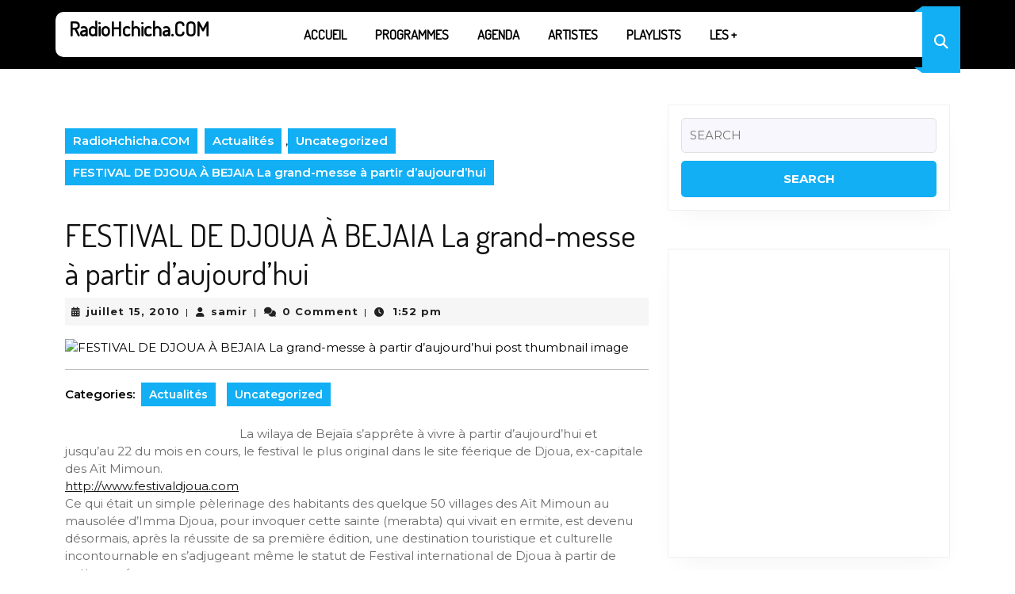

--- FILE ---
content_type: text/html; charset=UTF-8
request_url: https://radiohchicha.com/festival-de-djoua-a-bejaia-la-grand-messe-a-partir-daujourdhui/
body_size: 22757
content:
<!DOCTYPE html>

<html lang="fr-FR">

	<head>
	  	<meta charset="UTF-8">
	  	<meta name="viewport" content="width=device-width">
	  	<title>FESTIVAL DE DJOUA À BEJAIA La grand-messe à partir d’aujourd’hui &#8211; RadioHchicha.COM</title>
<meta name='robots' content='max-image-preview:large' />
<link rel='dns-prefetch' href='//fonts.googleapis.com' />
<link rel="alternate" type="application/rss+xml" title="RadioHchicha.COM &raquo; Flux" href="https://radiohchicha.com/feed/" />
<link rel="alternate" type="application/rss+xml" title="RadioHchicha.COM &raquo; Flux des commentaires" href="https://radiohchicha.com/comments/feed/" />
<link rel="alternate" type="application/rss+xml" title="RadioHchicha.COM &raquo; FESTIVAL DE DJOUA À BEJAIA La grand-messe à partir d’aujourd’hui Flux des commentaires" href="https://radiohchicha.com/festival-de-djoua-a-bejaia-la-grand-messe-a-partir-daujourdhui/feed/" />
<link rel="alternate" title="oEmbed (JSON)" type="application/json+oembed" href="https://radiohchicha.com/wp-json/oembed/1.0/embed?url=https%3A%2F%2Fradiohchicha.com%2Ffestival-de-djoua-a-bejaia-la-grand-messe-a-partir-daujourdhui%2F" />
<link rel="alternate" title="oEmbed (XML)" type="text/xml+oembed" href="https://radiohchicha.com/wp-json/oembed/1.0/embed?url=https%3A%2F%2Fradiohchicha.com%2Ffestival-de-djoua-a-bejaia-la-grand-messe-a-partir-daujourdhui%2F&#038;format=xml" />
<style id='wp-img-auto-sizes-contain-inline-css' type='text/css'>
img:is([sizes=auto i],[sizes^="auto," i]){contain-intrinsic-size:3000px 1500px}
/*# sourceURL=wp-img-auto-sizes-contain-inline-css */
</style>
<link rel='stylesheet' id='iepa-fancybox-css-css' href='https://radiohchicha.com/wp-content/plugins/ibtana-ecommerce-product-addons/dist/css/fancybox.css?ver=0.4.7.3' type='text/css' media='all' />
<link rel='stylesheet' id='iepa-front-css-css' href='https://radiohchicha.com/wp-content/plugins/ibtana-ecommerce-product-addons/dist/css/gallery-slider.css?ver=0.4.7.3' type='text/css' media='all' />
<style id='wp-emoji-styles-inline-css' type='text/css'>

	img.wp-smiley, img.emoji {
		display: inline !important;
		border: none !important;
		box-shadow: none !important;
		height: 1em !important;
		width: 1em !important;
		margin: 0 0.07em !important;
		vertical-align: -0.1em !important;
		background: none !important;
		padding: 0 !important;
	}
/*# sourceURL=wp-emoji-styles-inline-css */
</style>
<style id='wp-block-library-inline-css' type='text/css'>
:root{--wp-block-synced-color:#7a00df;--wp-block-synced-color--rgb:122,0,223;--wp-bound-block-color:var(--wp-block-synced-color);--wp-editor-canvas-background:#ddd;--wp-admin-theme-color:#007cba;--wp-admin-theme-color--rgb:0,124,186;--wp-admin-theme-color-darker-10:#006ba1;--wp-admin-theme-color-darker-10--rgb:0,107,160.5;--wp-admin-theme-color-darker-20:#005a87;--wp-admin-theme-color-darker-20--rgb:0,90,135;--wp-admin-border-width-focus:2px}@media (min-resolution:192dpi){:root{--wp-admin-border-width-focus:1.5px}}.wp-element-button{cursor:pointer}:root .has-very-light-gray-background-color{background-color:#eee}:root .has-very-dark-gray-background-color{background-color:#313131}:root .has-very-light-gray-color{color:#eee}:root .has-very-dark-gray-color{color:#313131}:root .has-vivid-green-cyan-to-vivid-cyan-blue-gradient-background{background:linear-gradient(135deg,#00d084,#0693e3)}:root .has-purple-crush-gradient-background{background:linear-gradient(135deg,#34e2e4,#4721fb 50%,#ab1dfe)}:root .has-hazy-dawn-gradient-background{background:linear-gradient(135deg,#faaca8,#dad0ec)}:root .has-subdued-olive-gradient-background{background:linear-gradient(135deg,#fafae1,#67a671)}:root .has-atomic-cream-gradient-background{background:linear-gradient(135deg,#fdd79a,#004a59)}:root .has-nightshade-gradient-background{background:linear-gradient(135deg,#330968,#31cdcf)}:root .has-midnight-gradient-background{background:linear-gradient(135deg,#020381,#2874fc)}:root{--wp--preset--font-size--normal:16px;--wp--preset--font-size--huge:42px}.has-regular-font-size{font-size:1em}.has-larger-font-size{font-size:2.625em}.has-normal-font-size{font-size:var(--wp--preset--font-size--normal)}.has-huge-font-size{font-size:var(--wp--preset--font-size--huge)}.has-text-align-center{text-align:center}.has-text-align-left{text-align:left}.has-text-align-right{text-align:right}.has-fit-text{white-space:nowrap!important}#end-resizable-editor-section{display:none}.aligncenter{clear:both}.items-justified-left{justify-content:flex-start}.items-justified-center{justify-content:center}.items-justified-right{justify-content:flex-end}.items-justified-space-between{justify-content:space-between}.screen-reader-text{border:0;clip-path:inset(50%);height:1px;margin:-1px;overflow:hidden;padding:0;position:absolute;width:1px;word-wrap:normal!important}.screen-reader-text:focus{background-color:#ddd;clip-path:none;color:#444;display:block;font-size:1em;height:auto;left:5px;line-height:normal;padding:15px 23px 14px;text-decoration:none;top:5px;width:auto;z-index:100000}html :where(.has-border-color){border-style:solid}html :where([style*=border-top-color]){border-top-style:solid}html :where([style*=border-right-color]){border-right-style:solid}html :where([style*=border-bottom-color]){border-bottom-style:solid}html :where([style*=border-left-color]){border-left-style:solid}html :where([style*=border-width]){border-style:solid}html :where([style*=border-top-width]){border-top-style:solid}html :where([style*=border-right-width]){border-right-style:solid}html :where([style*=border-bottom-width]){border-bottom-style:solid}html :where([style*=border-left-width]){border-left-style:solid}html :where(img[class*=wp-image-]){height:auto;max-width:100%}:where(figure){margin:0 0 1em}html :where(.is-position-sticky){--wp-admin--admin-bar--position-offset:var(--wp-admin--admin-bar--height,0px)}@media screen and (max-width:600px){html :where(.is-position-sticky){--wp-admin--admin-bar--position-offset:0px}}

/*# sourceURL=wp-block-library-inline-css */
</style><link rel='stylesheet' id='wc-blocks-style-css' href='https://radiohchicha.com/wp-content/plugins/woocommerce/assets/client/blocks/wc-blocks.css?ver=wc-9.8.6' type='text/css' media='all' />
<style id='global-styles-inline-css' type='text/css'>
:root{--wp--preset--aspect-ratio--square: 1;--wp--preset--aspect-ratio--4-3: 4/3;--wp--preset--aspect-ratio--3-4: 3/4;--wp--preset--aspect-ratio--3-2: 3/2;--wp--preset--aspect-ratio--2-3: 2/3;--wp--preset--aspect-ratio--16-9: 16/9;--wp--preset--aspect-ratio--9-16: 9/16;--wp--preset--color--black: #000000;--wp--preset--color--cyan-bluish-gray: #abb8c3;--wp--preset--color--white: #ffffff;--wp--preset--color--pale-pink: #f78da7;--wp--preset--color--vivid-red: #cf2e2e;--wp--preset--color--luminous-vivid-orange: #ff6900;--wp--preset--color--luminous-vivid-amber: #fcb900;--wp--preset--color--light-green-cyan: #7bdcb5;--wp--preset--color--vivid-green-cyan: #00d084;--wp--preset--color--pale-cyan-blue: #8ed1fc;--wp--preset--color--vivid-cyan-blue: #0693e3;--wp--preset--color--vivid-purple: #9b51e0;--wp--preset--gradient--vivid-cyan-blue-to-vivid-purple: linear-gradient(135deg,rgb(6,147,227) 0%,rgb(155,81,224) 100%);--wp--preset--gradient--light-green-cyan-to-vivid-green-cyan: linear-gradient(135deg,rgb(122,220,180) 0%,rgb(0,208,130) 100%);--wp--preset--gradient--luminous-vivid-amber-to-luminous-vivid-orange: linear-gradient(135deg,rgb(252,185,0) 0%,rgb(255,105,0) 100%);--wp--preset--gradient--luminous-vivid-orange-to-vivid-red: linear-gradient(135deg,rgb(255,105,0) 0%,rgb(207,46,46) 100%);--wp--preset--gradient--very-light-gray-to-cyan-bluish-gray: linear-gradient(135deg,rgb(238,238,238) 0%,rgb(169,184,195) 100%);--wp--preset--gradient--cool-to-warm-spectrum: linear-gradient(135deg,rgb(74,234,220) 0%,rgb(151,120,209) 20%,rgb(207,42,186) 40%,rgb(238,44,130) 60%,rgb(251,105,98) 80%,rgb(254,248,76) 100%);--wp--preset--gradient--blush-light-purple: linear-gradient(135deg,rgb(255,206,236) 0%,rgb(152,150,240) 100%);--wp--preset--gradient--blush-bordeaux: linear-gradient(135deg,rgb(254,205,165) 0%,rgb(254,45,45) 50%,rgb(107,0,62) 100%);--wp--preset--gradient--luminous-dusk: linear-gradient(135deg,rgb(255,203,112) 0%,rgb(199,81,192) 50%,rgb(65,88,208) 100%);--wp--preset--gradient--pale-ocean: linear-gradient(135deg,rgb(255,245,203) 0%,rgb(182,227,212) 50%,rgb(51,167,181) 100%);--wp--preset--gradient--electric-grass: linear-gradient(135deg,rgb(202,248,128) 0%,rgb(113,206,126) 100%);--wp--preset--gradient--midnight: linear-gradient(135deg,rgb(2,3,129) 0%,rgb(40,116,252) 100%);--wp--preset--font-size--small: 13px;--wp--preset--font-size--medium: 20px;--wp--preset--font-size--large: 36px;--wp--preset--font-size--x-large: 42px;--wp--preset--spacing--20: 0.44rem;--wp--preset--spacing--30: 0.67rem;--wp--preset--spacing--40: 1rem;--wp--preset--spacing--50: 1.5rem;--wp--preset--spacing--60: 2.25rem;--wp--preset--spacing--70: 3.38rem;--wp--preset--spacing--80: 5.06rem;--wp--preset--shadow--natural: 6px 6px 9px rgba(0, 0, 0, 0.2);--wp--preset--shadow--deep: 12px 12px 50px rgba(0, 0, 0, 0.4);--wp--preset--shadow--sharp: 6px 6px 0px rgba(0, 0, 0, 0.2);--wp--preset--shadow--outlined: 6px 6px 0px -3px rgb(255, 255, 255), 6px 6px rgb(0, 0, 0);--wp--preset--shadow--crisp: 6px 6px 0px rgb(0, 0, 0);}:where(.is-layout-flex){gap: 0.5em;}:where(.is-layout-grid){gap: 0.5em;}body .is-layout-flex{display: flex;}.is-layout-flex{flex-wrap: wrap;align-items: center;}.is-layout-flex > :is(*, div){margin: 0;}body .is-layout-grid{display: grid;}.is-layout-grid > :is(*, div){margin: 0;}:where(.wp-block-columns.is-layout-flex){gap: 2em;}:where(.wp-block-columns.is-layout-grid){gap: 2em;}:where(.wp-block-post-template.is-layout-flex){gap: 1.25em;}:where(.wp-block-post-template.is-layout-grid){gap: 1.25em;}.has-black-color{color: var(--wp--preset--color--black) !important;}.has-cyan-bluish-gray-color{color: var(--wp--preset--color--cyan-bluish-gray) !important;}.has-white-color{color: var(--wp--preset--color--white) !important;}.has-pale-pink-color{color: var(--wp--preset--color--pale-pink) !important;}.has-vivid-red-color{color: var(--wp--preset--color--vivid-red) !important;}.has-luminous-vivid-orange-color{color: var(--wp--preset--color--luminous-vivid-orange) !important;}.has-luminous-vivid-amber-color{color: var(--wp--preset--color--luminous-vivid-amber) !important;}.has-light-green-cyan-color{color: var(--wp--preset--color--light-green-cyan) !important;}.has-vivid-green-cyan-color{color: var(--wp--preset--color--vivid-green-cyan) !important;}.has-pale-cyan-blue-color{color: var(--wp--preset--color--pale-cyan-blue) !important;}.has-vivid-cyan-blue-color{color: var(--wp--preset--color--vivid-cyan-blue) !important;}.has-vivid-purple-color{color: var(--wp--preset--color--vivid-purple) !important;}.has-black-background-color{background-color: var(--wp--preset--color--black) !important;}.has-cyan-bluish-gray-background-color{background-color: var(--wp--preset--color--cyan-bluish-gray) !important;}.has-white-background-color{background-color: var(--wp--preset--color--white) !important;}.has-pale-pink-background-color{background-color: var(--wp--preset--color--pale-pink) !important;}.has-vivid-red-background-color{background-color: var(--wp--preset--color--vivid-red) !important;}.has-luminous-vivid-orange-background-color{background-color: var(--wp--preset--color--luminous-vivid-orange) !important;}.has-luminous-vivid-amber-background-color{background-color: var(--wp--preset--color--luminous-vivid-amber) !important;}.has-light-green-cyan-background-color{background-color: var(--wp--preset--color--light-green-cyan) !important;}.has-vivid-green-cyan-background-color{background-color: var(--wp--preset--color--vivid-green-cyan) !important;}.has-pale-cyan-blue-background-color{background-color: var(--wp--preset--color--pale-cyan-blue) !important;}.has-vivid-cyan-blue-background-color{background-color: var(--wp--preset--color--vivid-cyan-blue) !important;}.has-vivid-purple-background-color{background-color: var(--wp--preset--color--vivid-purple) !important;}.has-black-border-color{border-color: var(--wp--preset--color--black) !important;}.has-cyan-bluish-gray-border-color{border-color: var(--wp--preset--color--cyan-bluish-gray) !important;}.has-white-border-color{border-color: var(--wp--preset--color--white) !important;}.has-pale-pink-border-color{border-color: var(--wp--preset--color--pale-pink) !important;}.has-vivid-red-border-color{border-color: var(--wp--preset--color--vivid-red) !important;}.has-luminous-vivid-orange-border-color{border-color: var(--wp--preset--color--luminous-vivid-orange) !important;}.has-luminous-vivid-amber-border-color{border-color: var(--wp--preset--color--luminous-vivid-amber) !important;}.has-light-green-cyan-border-color{border-color: var(--wp--preset--color--light-green-cyan) !important;}.has-vivid-green-cyan-border-color{border-color: var(--wp--preset--color--vivid-green-cyan) !important;}.has-pale-cyan-blue-border-color{border-color: var(--wp--preset--color--pale-cyan-blue) !important;}.has-vivid-cyan-blue-border-color{border-color: var(--wp--preset--color--vivid-cyan-blue) !important;}.has-vivid-purple-border-color{border-color: var(--wp--preset--color--vivid-purple) !important;}.has-vivid-cyan-blue-to-vivid-purple-gradient-background{background: var(--wp--preset--gradient--vivid-cyan-blue-to-vivid-purple) !important;}.has-light-green-cyan-to-vivid-green-cyan-gradient-background{background: var(--wp--preset--gradient--light-green-cyan-to-vivid-green-cyan) !important;}.has-luminous-vivid-amber-to-luminous-vivid-orange-gradient-background{background: var(--wp--preset--gradient--luminous-vivid-amber-to-luminous-vivid-orange) !important;}.has-luminous-vivid-orange-to-vivid-red-gradient-background{background: var(--wp--preset--gradient--luminous-vivid-orange-to-vivid-red) !important;}.has-very-light-gray-to-cyan-bluish-gray-gradient-background{background: var(--wp--preset--gradient--very-light-gray-to-cyan-bluish-gray) !important;}.has-cool-to-warm-spectrum-gradient-background{background: var(--wp--preset--gradient--cool-to-warm-spectrum) !important;}.has-blush-light-purple-gradient-background{background: var(--wp--preset--gradient--blush-light-purple) !important;}.has-blush-bordeaux-gradient-background{background: var(--wp--preset--gradient--blush-bordeaux) !important;}.has-luminous-dusk-gradient-background{background: var(--wp--preset--gradient--luminous-dusk) !important;}.has-pale-ocean-gradient-background{background: var(--wp--preset--gradient--pale-ocean) !important;}.has-electric-grass-gradient-background{background: var(--wp--preset--gradient--electric-grass) !important;}.has-midnight-gradient-background{background: var(--wp--preset--gradient--midnight) !important;}.has-small-font-size{font-size: var(--wp--preset--font-size--small) !important;}.has-medium-font-size{font-size: var(--wp--preset--font-size--medium) !important;}.has-large-font-size{font-size: var(--wp--preset--font-size--large) !important;}.has-x-large-font-size{font-size: var(--wp--preset--font-size--x-large) !important;}
/*# sourceURL=global-styles-inline-css */
</style>

<style id='classic-theme-styles-inline-css' type='text/css'>
/*! This file is auto-generated */
.wp-block-button__link{color:#fff;background-color:#32373c;border-radius:9999px;box-shadow:none;text-decoration:none;padding:calc(.667em + 2px) calc(1.333em + 2px);font-size:1.125em}.wp-block-file__button{background:#32373c;color:#fff;text-decoration:none}
/*# sourceURL=/wp-includes/css/classic-themes.min.css */
</style>
<link rel='stylesheet' id='woocommerce-layout-css' href='https://radiohchicha.com/wp-content/plugins/woocommerce/assets/css/woocommerce-layout.css?ver=9.8.6' type='text/css' media='all' />
<link rel='stylesheet' id='woocommerce-smallscreen-css' href='https://radiohchicha.com/wp-content/plugins/woocommerce/assets/css/woocommerce-smallscreen.css?ver=9.8.6' type='text/css' media='only screen and (max-width: 768px)' />
<link rel='stylesheet' id='woocommerce-general-css' href='https://radiohchicha.com/wp-content/plugins/woocommerce/assets/css/woocommerce.css?ver=9.8.6' type='text/css' media='all' />
<style id='woocommerce-inline-inline-css' type='text/css'>
.woocommerce form .form-row .required { visibility: visible; }
/*# sourceURL=woocommerce-inline-inline-css */
</style>
<link rel='stylesheet' id='audioigniter-css' href='https://radiohchicha.com/wp-content/plugins/audioigniter/player/build/style.css?ver=2.0.1' type='text/css' media='all' />
<link rel='stylesheet' id='brands-styles-css' href='https://radiohchicha.com/wp-content/plugins/woocommerce/assets/css/brands.css?ver=9.8.6' type='text/css' media='all' />
<link rel='stylesheet' id='podcaster-radio-font-css' href='//fonts.googleapis.com/css?family=ABeeZee%3Aital%400%3B1%7CAbril+Fatface%7CAcme%7CAlfa+Slab+One%7CAllura%7CAnton%7CArchitects+Daughter%7CArchivo%3Aital%2Cwght%400%2C100%3B0%2C200%3B0%2C300%3B0%2C400%3B0%2C500%3B0%2C600%3B0%2C700%3B0%2C800%3B0%2C900%3B1%2C100%3B1%2C200%3B1%2C300%3B1%2C400%3B1%2C500%3B1%2C600%3B1%2C700%3B1%2C800%3B1%2C900%7CArimo%3Aital%2Cwght%400%2C400%3B0%2C500%3B0%2C600%3B0%2C700%3B1%2C400%3B1%2C500%3B1%2C600%3B1%2C700%7CArsenal%3Aital%2Cwght%400%2C400%3B0%2C700%3B1%2C400%3B1%2C700%7CArvo%3Aital%2Cwght%400%2C400%3B0%2C700%3B1%2C400%3B1%2C700%7CAlegreya+Sans%3Aital%2Cwght%400%2C100%3B0%2C300%3B0%2C400%3B0%2C500%3B0%2C700%3B0%2C800%3B0%2C900%3B1%2C100%3B1%2C300%3B1%2C400%3B1%2C500%3B1%2C700%3B1%2C800%3B1%2C900%7CAsap%3Aital%2Cwght%400%2C100%3B0%2C200%3B0%2C300%3B0%2C400%3B0%2C500%3B0%2C600%3B0%2C700%3B0%2C800%3B0%2C900%3B1%2C100%3B1%2C200%3B1%2C300%3B1%2C400%3B1%2C500%3B1%2C600%3B1%2C700%3B1%2C800%3B1%2C900%7CAssistant%3Awght%40200%3B300%3B400%3B500%3B600%3B700%3B800%7CAveria+Serif+Libre%3Aital%2Cwght%400%2C300%3B0%2C400%3B0%2C700%3B1%2C300%3B1%2C400%3B1%2C700%7CBangers%7CBoogaloo%7CBad+Script%7CBarlow+Condensed%3Aital%2Cwght%400%2C100%3B0%2C200%3B0%2C300%3B0%2C400%3B0%2C500%3B0%2C600%3B0%2C700%3B0%2C800%3B0%2C900%3B1%2C100%3B1%2C200%3B1%2C300%3B1%2C400%3B1%2C500%3B1%2C600%3B1%2C700%3B1%2C800%3B1%2C900%7CBitter%3Aital%2Cwght%400%2C100%3B0%2C200%3B0%2C300%3B0%2C400%3B0%2C500%3B0%2C600%3B0%2C700%3B0%2C800%3B0%2C900%3B1%2C100%3B1%2C200%3B1%2C300%3B1%2C400%3B1%2C500%3B1%2C600%3B1%2C700%3B1%2C800%3B1%2C900%7CBree+Serif%7CBenchNine%3Awght%40300%3B400%3B700%7CCabin%3Aital%2Cwght%400%2C400%3B0%2C500%3B0%2C600%3B0%2C700%3B1%2C400%3B1%2C500%3B1%2C600%3B1%2C700%7CCardo%3Aital%2Cwght%400%2C400%3B0%2C700%3B1%2C400%7CCourgette%7CCaveat+Brush%7CCherry+Swash%3Awght%40400%3B700%7CCormorant+Garamond%3Aital%2Cwght%400%2C300%3B0%2C400%3B0%2C500%3B0%2C600%3B0%2C700%3B1%2C300%3B1%2C400%3B1%2C500%3B1%2C600%3B1%2C700%7CCrimson+Text%3Aital%2Cwght%400%2C400%3B0%2C600%3B0%2C700%3B1%2C400%3B1%2C600%3B1%2C700%7CCuprum%3Aital%2Cwght%400%2C400%3B0%2C500%3B0%2C600%3B0%2C700%3B1%2C400%3B1%2C500%3B1%2C600%3B1%2C700%7CCookie%7CComing+Soon%7CCharm%3Awght%40400%3B700%7CChewy%7CDays+One%7CDM+Serif+Display%3Aital%400%3B1%7CDosis%3Awght%40200%3B300%3B400%3B500%3B600%3B700%3B800%7CEB+Garamond%3Aital%2Cwght%400%2C400%3B0%2C500%3B0%2C600%3B0%2C700%3B0%2C800%3B1%2C400%3B1%2C500%3B1%2C600%3B1%2C700%3B1%2C800%7CEconomica%3Aital%2Cwght%400%2C400%3B0%2C700%3B1%2C400%3B1%2C700%7CExo+2%3Aital%2Cwght%400%2C100%3B0%2C200%3B0%2C300%3B0%2C400%3B0%2C500%3B0%2C600%3B0%2C700%3B0%2C800%3B0%2C900%3B1%2C100%3B1%2C200%3B1%2C400%3B1%2C500%3B1%2C600%3B1%2C700%3B1%2C800%3B1%2C900%7CFira+Sans%3Aital%2Cwght%400%2C100%3B0%2C200%3B0%2C300%3B0%2C400%3B0%2C500%3B0%2C600%3B0%2C700%3B0%2C800%3B0%2C900%3B1%2C100%3B1%2C200%3B1%2C300%3B1%2C400%3B1%2C500%3B1%2C600%3B1%2C700%3B1%2C800%3B1%2C900%7CFredoka+One%7CFjalla+One%7CFrank+Ruhl+Libre%3Awght%40300%3B400%3B500%3B700%3B900%7CGabriela%7CGloria+Hallelujah%7CGreat+Vibes%7CHandlee%7CHammersmith+One%7CHeebo%3Awght%40100%3B200%3B300%3B400%3B500%3B600%3B700%3B800%3B900%7CHind%3Awght%40300%3B400%3B500%3B600%3B700%7CInconsolata%3Awght%40200%3B300%3B400%3B500%3B600%3B700%3B800%3B900%7CIndie+Flower%7CIM+Fell+English+SC%7CJulius+Sans+One%7CJomhuria%7CJosefin+Slab%3Aital%2Cwght%400%2C100%3B0%2C200%3B0%2C300%3B0%2C400%3B0%2C500%3B0%2C600%3B0%2C700%3B1%2C100%3B1%2C200%3B1%2C300%3B1%2C400%3B1%2C500%3B1%2C600%3B1%2C700%7CJosefin+Sans%3Aital%2Cwght%400%2C100%3B0%2C200%3B0%2C300%3B0%2C400%3B0%2C500%3B0%2C600%3B0%2C700%3B1%2C100%3B1%2C200%3B1%2C300%3B1%2C400%3B1%2C500%3B1%2C600%3B1%2C700%7CJost%3Aital%2Cwght%400%2C100%3B0%2C200%3B0%2C300%3B0%2C400%3B0%2C500%3B0%2C600%3B0%2C700%3B0%2C800%3B0%2C900%3B1%2C100%3B1%2C200%3B1%2C300%3B1%2C400%3B1%2C500%3B1%2C600%3B1%2C700%3B1%2C800%3B1%2C900%7CKanit%3Aital%2Cwght%400%2C100%3B0%2C200%3B0%2C300%3B0%2C400%3B0%2C500%3B0%2C600%3B0%2C700%3B0%2C800%3B0%2C900%3B1%2C100%3B1%2C200%3B1%2C300%3B1%2C400%3B1%2C500%3B1%2C600%3B1%2C700%3B1%2C800%3B1%2C900%7CKaushan+Script%7CKrub%3Aital%2Cwght%400%2C200%3B0%2C300%3B0%2C400%3B0%2C500%3B0%2C600%3B0%2C700%3B1%2C200%3B1%2C300%3B1%2C400%3B1%2C500%3B1%2C600%3B1%2C700%7CLato%3Aital%2Cwght%400%2C100%3B0%2C300%3B0%2C400%3B0%2C700%3B0%2C900%3B1%2C100%3B1%2C300%3B1%2C400%3B1%2C700%3B1%2C900%7CLora%3Aital%2Cwght%400%2C400%3B0%2C500%3B0%2C600%3B0%2C700%3B1%2C400%3B1%2C500%3B1%2C600%3B1%2C700%7CLibre+Baskerville%3Aital%2Cwght%400%2C400%3B0%2C700%3B1%2C400%7CLiterata%3Aital%2Copsz%2Cwght%400%2C7..72%2C200%3B0%2C7..72%2C300%3B0%2C7..72%2C400%3B0%2C7..72%2C500%3B0%2C7..72%2C600%3B0%2C7..72%2C700%3B0%2C7..72%2C800%3B0%2C7..72%2C900%3B1%2C7..72%2C200%3B1%2C7..72%2C300%3B1%2C7..72%2C400%3B1%2C7..72%2C500%3B1%2C7..72%2C600%3B1%2C7..72%2C700%3B1%2C7..72%2C800%3B1%2C7..72%2C900%7CLobster%7CLobster+Two%3Aital%2Cwght%400%2C400%3B0%2C700%3B1%2C400%3B1%2C700%7CMerriweather%3Aital%2Cwght%400%2C300%3B0%2C400%3B0%2C700%3B0%2C900%3B1%2C300%3B1%2C400%3B1%2C700%3B1%2C900%7CMarck+Script%7CMarcellus%7CMerienda+One%7CMonda%3Awght%40400%3B700%7CMontserrat%3Aital%2Cwght%400%2C100%3B0%2C200%3B0%2C300%3B0%2C400%3B0%2C500%3B0%2C600%3B0%2C700%3B0%2C800%3B0%2C900%3B1%2C100%3B1%2C200%3B1%2C300%3B1%2C400%3B1%2C500%3B1%2C600%3B1%2C700%3B1%2C800%3B1%2C900%7CMulish%3Aital%2Cwght%400%2C200%3B0%2C300%3B0%2C400%3B0%2C500%3B0%2C600%3B0%2C700%3B0%2C800%3B0%2C900%3B0%2C1000%3B1%2C200%3B1%2C300%3B1%2C400%3B1%2C500%3B1%2C600%3B1%2C700%3B1%2C800%3B1%2C900%3B1%2C1000%7CNoto+Serif%3Aital%2Cwght%400%2C400%3B0%2C700%3B1%2C400%3B1%2C700%7CNunito+Sans%3Aital%2Cwght%400%2C200%3B0%2C300%3B0%2C400%3B0%2C600%3B0%2C700%3B0%2C800%3B0%2C900%3B1%2C200%3B1%2C300%3B1%2C400%3B1%2C600%3B1%2C700%3B1%2C800%3B1%2C900%7COpen+Sans%3Aital%2Cwght%400%2C300%3B0%2C400%3B0%2C500%3B0%2C600%3B0%2C700%3B0%2C800%3B1%2C300%3B1%2C400%3B1%2C500%3B1%2C600%3B1%2C700%3B1%2C800%7COverpass%3Aital%2Cwght%400%2C100%3B0%2C200%3B0%2C300%3B0%2C400%3B0%2C500%3B0%2C600%3B0%2C700%3B0%2C800%3B0%2C900%3B1%2C100%3B1%2C200%3B1%2C300%3B1%2C400%3B1%2C500%3B1%2C600%3B1%2C700%3B1%2C800%3B1%2C900%7COverpass+Mono%3Awght%40300%3B400%3B500%3B600%3B700%7COxygen%3Awght%40300%3B400%3B700%7COswald%3Awght%40200%3B300%3B400%3B500%3B600%3B700%7COrbitron%3Awght%40400%3B500%3B600%3B700%3B800%3B900%7CPatua+One%7CPacifico%7CPadauk%3Awght%40400%3B700%7CPlayball%7CPlayfair+Display%3Aital%2Cwght%400%2C400%3B0%2C500%3B0%2C600%3B0%2C700%3B0%2C800%3B0%2C900%3B1%2C400%3B1%2C500%3B1%2C600%3B1%2C700%3B1%2C800%3B1%2C900%7CPrompt%3Aital%2Cwght%400%2C100%3B0%2C200%3B0%2C300%3B0%2C400%3B0%2C500%3B0%2C600%3B0%2C700%3B0%2C800%3B0%2C900%3B1%2C100%3B1%2C200%3B1%2C300%3B1%2C400%3B1%2C500%3B1%2C600%3B1%2C700%3B1%2C800%3B1%2C900%7CPT+Sans%3Aital%2Cwght%400%2C400%3B0%2C700%3B1%2C400%3B1%2C700%7CPT+Serif%3Aital%2Cwght%400%2C400%3B0%2C700%3B1%2C400%3B1%2C700%7CPhilosopher%3Aital%2Cwght%400%2C400%3B0%2C700%3B1%2C400%3B1%2C700%7CPermanent+Marker%7CPoiret+One%7CPoppins%3Aital%2Cwght%400%2C100%3B0%2C200%3B0%2C300%3B0%2C400%3B0%2C500%3B0%2C600%3B0%2C700%3B0%2C800%3B0%2C900%3B1%2C100%3B1%2C200%3B1%2C300%3B1%2C400%3B1%2C500%3B1%2C600%3B1%2C700%3B1%2C800%3B1%2C900%7CPrata%7CQuicksand%3Awght%40300%3B400%3B500%3B600%3B700%7CQuattrocento+Sans%3Aital%2Cwght%400%2C400%3B0%2C700%3B1%2C400%3B1%2C700%7CRaleway%3Aital%2Cwght%400%2C100%3B0%2C200%3B0%2C300%3B0%2C400%3B0%2C500%3B0%2C600%3B0%2C700%3B0%2C800%3B0%2C900%3B1%2C100%3B1%2C200%3B1%2C300%3B1%2C400%3B1%2C500%3B1%2C600%3B1%2C700%3B1%2C800%3B1%2C900%7CRubik%3Aital%2Cwght%400%2C300%3B0%2C400%3B0%2C500%3B0%2C600%3B0%2C700%3B0%2C800%3B0%2C900%3B1%2C300%3B1%2C400%3B1%2C500%3B1%2C600%3B1%2C700%3B1%2C800%3B1%2C900%7CRoboto%3Aital%2Cwght%400%2C100%3B0%2C300%3B0%2C400%3B0%2C500%3B0%2C700%3B0%2C900%3B1%2C100%3B1%2C300%3B1%2C400%3B1%2C500%3B1%2C700%3B1%2C900%7CRoboto+Condensed%3Aital%2Cwght%400%2C300%3B0%2C400%3B0%2C700%3B1%2C300%3B1%2C400%3B1%2C700%7CRokkitt%3Awght%40100%3B200%3B300%3B400%3B500%3B600%3B700%3B800%3B900%7CRopa+Sans%3Aital%400%3B1%7CRusso+One%7CRighteous%7CSaira%3Aital%2Cwght%400%2C100%3B0%2C200%3B0%2C300%3B0%2C400%3B0%2C500%3B0%2C600%3B0%2C700%3B0%2C800%3B0%2C900%3B1%2C100%3B1%2C200%3B1%2C300%3B1%2C400%3B1%2C500%3B1%2C600%3B1%2C700%3B1%2C800%3B1%2C900%7CSatisfy%7CSen%3Awght%40400%3B700%3B800%7CSource+Sans+Pro%3Aital%2Cwght%400%2C200%3B0%2C300%3B0%2C400%3B0%2C600%3B0%2C700%3B0%2C900%3B1%2C200%3B1%2C300%3B1%2C400%3B1%2C600%3B1%2C700%3B1%2C900%7CShadows+Into+Light+Two%7CShadows+Into+Light%7CSacramento%7CSail%7CShrikhand%7CStaatliches%7CStylish%7CTangerine%3Awght%40400%3B700%7CTitillium+Web%3Aital%2Cwght%400%2C200%3B0%2C300%3B0%2C400%3B0%2C600%3B0%2C700%3B0%2C900%3B1%2C200%3B1%2C300%3B1%2C400%3B1%2C600%3B1%2C700%7CTrirong%3Aital%2Cwght%400%2C100%3B0%2C200%3B0%2C300%3B0%2C400%3B0%2C500%3B0%2C600%3B0%2C700%3B0%2C800%3B0%2C900%3B1%2C100%3B1%2C200%3B1%2C300%3B1%2C400%3B1%2C500%3B1%2C600%3B1%2C700%3B1%2C800%3B1%2C900%7CUbuntu%3Aital%2Cwght%400%2C300%3B0%2C400%3B0%2C500%3B0%2C700%3B1%2C300%3B1%2C400%3B1%2C500%3B1%2C700%7CUnica+One%7CVT323%7CVarela+Round%7CVampiro+One%7CVollkorn%3Aital%2Cwght%400%2C400%3B0%2C500%3B0%2C600%3B0%2C700%3B0%2C800%3B0%2C900%3B1%2C400%3B1%2C500%3B1%2C600%3B1%2C700%3B1%2C800%3B1%2C900%7CVolkhov%3Aital%2Cwght%400%2C400%3B0%2C700%3B1%2C400%3B1%2C700%7CWork+Sans%3Aital%2Cwght%400%2C100%3B0%2C200%3B0%2C300%3B0%2C400%3B0%2C500%3B0%2C600%3B0%2C700%3B0%2C800%3B0%2C900%3B1%2C100%3B1%2C200%3B1%2C300%3B1%2C400%3B1%2C500%3B1%2C600%3B1%2C700%3B1%2C800%3B1%2C900%7CYanone+Kaffeesatz%3Awght%40200%3B300%3B400%3B500%3B600%3B700%7CZCOOL+XiaoWei&#038;ver=6.9' type='text/css' media='all' />
<link rel='stylesheet' id='podcaster-radio-block-style-css' href='https://radiohchicha.com/wp-content/themes/podcaster-radio/assets/css/blocks.css?ver=6.9' type='text/css' media='all' />
<link rel='stylesheet' id='podcaster-radio-block-patterns-style-frontend-css' href='https://radiohchicha.com/wp-content/themes/podcaster-radio/inc/block-patterns/css/block-frontend.css?ver=6.9' type='text/css' media='all' />
<link rel='stylesheet' id='bootstrap-style-css' href='https://radiohchicha.com/wp-content/themes/podcaster-radio/assets/css/bootstrap.css?ver=6.9' type='text/css' media='all' />
<link rel='stylesheet' id='owl.carousel-style-css' href='https://radiohchicha.com/wp-content/themes/podcaster-radio/assets/css/owl.carousel.css?ver=6.9' type='text/css' media='all' />
<link rel='stylesheet' id='podcaster-radio-basic-style-css' href='https://radiohchicha.com/wp-content/themes/podcaster-radio/style.css?ver=6.9' type='text/css' media='all' />
<style id='podcaster-radio-basic-style-inline-css' type='text/css'>
@media screen and (max-width:1000px) {}body{max-width: 100%;}@media screen and (max-width:575px){.header-fixed{position:static;} }#slider{display:none;} @media screen and (max-width:575px) {#slider{display:block;} }@media screen and (max-width:575px) {#sidebar{display:block;} }@media screen and (max-width:575px) {.scrollup i{visibility:visible !important;} }#footer h3, #footer .wp-block-search .wp-block-search__label{text-align: left;}#footer .widget{text-align: left;}.copyright p{width:100%; text-align:center; float:none;}#footer{background-attachment: scroll !important; background-position: center !important;}#footer{background-position: center center!important;}.woocommerce ul.products li.product .onsale{left: auto !important; right: 10px !important;}.main-navigation a{}.main-navigation a{font-weight: 600;}.main-navigation a{text-transform:Uppercase;}.post-main-box{}.page-template-custom-home-page .home-page-header{position: static; background-color: #000; padding: 15px;}#slider img{opacity:0.8}#slider{background-color: 1;}.post-main-box .more-btn a{font-size: 14 !important;}.post-main-box .more-btn a{text-transform:Uppercase;}.post-main-box .more-btn a{letter-spacing: 14;}.home-page-header{background-position: center top!important;}#footer{}#footer h3, a.rsswidget.rss-widget-title{letter-spacing: 1px;}#footer h3, a.rsswidget.rss-widget-title{font-size: 30px;}#footer h3{text-transform:Capitalize;}#footer h3, a.rsswidget.rss-widget-title{font-weight: 600;}@media screen and (max-width:575px){
			#preloader{display:none !important;} }@media screen and (max-width:575px){
			.top-bar{display:none !important;} }@media screen and (min-width:768px) {.breadcrumbs{text-align:start;}}
/*# sourceURL=podcaster-radio-basic-style-inline-css */
</style>
<link rel='stylesheet' id='font-awesome-css-css' href='https://radiohchicha.com/wp-content/themes/podcaster-radio/assets/css/fontawesome-all.css?ver=6.9' type='text/css' media='all' />
<link rel='stylesheet' id='animate-style-css' href='https://radiohchicha.com/wp-content/themes/podcaster-radio/assets/css/animate.css?ver=6.9' type='text/css' media='all' />
<link rel='stylesheet' id='dashicons-css' href='https://radiohchicha.com/wp-includes/css/dashicons.min.css?ver=6.9' type='text/css' media='all' />
<script type="text/javascript" src="https://radiohchicha.com/wp-includes/js/jquery/jquery.min.js?ver=3.7.1" id="jquery-core-js"></script>
<script type="text/javascript" src="https://radiohchicha.com/wp-includes/js/jquery/jquery-migrate.min.js?ver=3.4.1" id="jquery-migrate-js"></script>
<script type="text/javascript" src="https://radiohchicha.com/wp-content/plugins/ibtana-ecommerce-product-addons/dist/js/slick.min.js?ver=0.4.7.3" id="iepa-slick-js-js"></script>
<script type="text/javascript" src="https://radiohchicha.com/wp-content/plugins/woocommerce/assets/js/jquery-blockui/jquery.blockUI.min.js?ver=2.7.0-wc.9.8.6" id="jquery-blockui-js" defer="defer" data-wp-strategy="defer"></script>
<script type="text/javascript" id="wc-add-to-cart-js-extra">
/* <![CDATA[ */
var wc_add_to_cart_params = {"ajax_url":"/wp-admin/admin-ajax.php","wc_ajax_url":"/?wc-ajax=%%endpoint%%","i18n_view_cart":"Voir le panier","cart_url":"https://radiohchicha.com","is_cart":"","cart_redirect_after_add":"no"};
//# sourceURL=wc-add-to-cart-js-extra
/* ]]> */
</script>
<script type="text/javascript" src="https://radiohchicha.com/wp-content/plugins/woocommerce/assets/js/frontend/add-to-cart.min.js?ver=9.8.6" id="wc-add-to-cart-js" defer="defer" data-wp-strategy="defer"></script>
<script type="text/javascript" src="https://radiohchicha.com/wp-content/plugins/woocommerce/assets/js/js-cookie/js.cookie.min.js?ver=2.1.4-wc.9.8.6" id="js-cookie-js" defer="defer" data-wp-strategy="defer"></script>
<script type="text/javascript" id="woocommerce-js-extra">
/* <![CDATA[ */
var woocommerce_params = {"ajax_url":"/wp-admin/admin-ajax.php","wc_ajax_url":"/?wc-ajax=%%endpoint%%","i18n_password_show":"Afficher le mot de passe","i18n_password_hide":"Masquer le mot de passe"};
//# sourceURL=woocommerce-js-extra
/* ]]> */
</script>
<script type="text/javascript" src="https://radiohchicha.com/wp-content/plugins/woocommerce/assets/js/frontend/woocommerce.min.js?ver=9.8.6" id="woocommerce-js" defer="defer" data-wp-strategy="defer"></script>
<link rel="https://api.w.org/" href="https://radiohchicha.com/wp-json/" /><link rel="alternate" title="JSON" type="application/json" href="https://radiohchicha.com/wp-json/wp/v2/posts/2734" /><link rel="EditURI" type="application/rsd+xml" title="RSD" href="https://radiohchicha.com/xmlrpc.php?rsd" />
<meta name="generator" content="WordPress 6.9" />
<meta name="generator" content="WooCommerce 9.8.6" />
<link rel="canonical" href="https://radiohchicha.com/festival-de-djoua-a-bejaia-la-grand-messe-a-partir-daujourdhui/" />
<link rel='shortlink' href='https://radiohchicha.com/?p=2734' />
	<noscript><style>.woocommerce-product-gallery{ opacity: 1 !important; }</style></noscript>
						<style id="ive-style-frontend"></style>
					<link rel="icon" href="https://radiohchicha.com/wp-content/uploads/2021/06/cropped-favicon-100x100.png" sizes="32x32" />
<link rel="icon" href="https://radiohchicha.com/wp-content/uploads/2021/06/cropped-favicon-300x300.png" sizes="192x192" />
<link rel="apple-touch-icon" href="https://radiohchicha.com/wp-content/uploads/2021/06/cropped-favicon-300x300.png" />
<meta name="msapplication-TileImage" content="https://radiohchicha.com/wp-content/uploads/2021/06/cropped-favicon-300x300.png" />
	</head>

	<body class="wp-singular post-template-default single single-post postid-2734 single-format-standard wp-embed-responsive wp-theme-podcaster-radio theme-podcaster-radio woocommerce-no-js">
	
	<header role="banner">
		<a class="screen-reader-text skip-link" href="#maincontent" >Skip to content<span class="screen-reader-text">Skip to content</span></a>
		<div class="home-page-header">
			
			
<div class="main-header  close-sticky ">
  <div class="container">
    <div class="row header-bg">
      <div class="col-lg-3 col-md-5 col-12">
        <div class="logo text-md-start text-lg-start text-center">
                                                                                <p class="site-title mb-0"><a href="https://radiohchicha.com/" rel="home">RadioHchicha.COM</a></p>
                                                                                    </div>
      </div>
      <div class="col-lg-8 col-md-5 col-6 align-self-center">
        
<div id="header">
  <div class="toggle-nav mobile-menu text-lg-end text-md-end text-end">
    <button role="tab" onclick="podcaster_radio_menu_open_nav()" class="responsivetoggle"><i class="fas fa-bars"></i><span class="screen-reader-text">Open Button</span></button>
  </div>
  <div id="mySidenav" class="nav sidenav">
    <nav id="site-navigation" class="main-navigation" role="navigation" aria-label="Top Menu">
      <div class="main-menu clearfix"><ul id="menu-main-menu" class="clearfix mobile_nav"><li id="menu-item-10467" class="menu-item menu-item-type-custom menu-item-object-custom menu-item-home menu-item-10467"><a href="http://radiohchicha.com/">Accueil</a></li>
<li id="menu-item-10505" class="menu-item menu-item-type-post_type menu-item-object-page menu-item-10505"><a href="https://radiohchicha.com/programmes/">Programmes</a></li>
<li id="menu-item-10365" class="menu-item menu-item-type-post_type menu-item-object-page menu-item-10365"><a href="https://radiohchicha.com/les/agenda/">Agenda</a></li>
<li id="menu-item-10366" class="menu-item menu-item-type-post_type menu-item-object-page menu-item-10366"><a href="https://radiohchicha.com/les/artistes/">Artistes</a></li>
<li id="menu-item-10468" class="menu-item menu-item-type-taxonomy menu-item-object-category menu-item-10468"><a href="https://radiohchicha.com/category/playlists/">Playlists</a></li>
<li id="menu-item-10506" class="menu-item menu-item-type-post_type menu-item-object-page menu-item-has-children menu-item-10506"><a href="https://radiohchicha.com/les/" title="Photos vidéos portraits">Les +</a>
<ul class="sub-menu">
	<li id="menu-item-10508" class="menu-item menu-item-type-post_type menu-item-object-page menu-item-10508"><a href="https://radiohchicha.com/les/photos/">Photos</a></li>
	<li id="menu-item-10507" class="menu-item menu-item-type-post_type menu-item-object-page menu-item-10507"><a href="https://radiohchicha.com/les/videos/">Vidéos</a></li>
	<li id="menu-item-10512" class="menu-item menu-item-type-post_type menu-item-object-page menu-item-10512"><a href="https://radiohchicha.com/direct-tv/">DIRECT TV</a></li>
	<li id="menu-item-10463" class="menu-item menu-item-type-taxonomy menu-item-object-category menu-item-10463"><a href="https://radiohchicha.com/category/podcasts/">Podcasts</a></li>
	<li id="menu-item-10503" class="menu-item menu-item-type-post_type menu-item-object-page menu-item-10503"><a href="https://radiohchicha.com/horoscope/">Horoscope</a></li>
</ul>
</li>
</ul></div>      <a href="javascript:void(0)" class="closebtn mobile-menu" onclick="podcaster_radio_menu_close_nav()"><i class="fas fa-times"></i><span class="screen-reader-text">Close Button</span></a>
    </nav>
  </div>
</div>      </div>
      <div class="col-lg-1 col-md-2 col-6">
        <div class="search-box text-lg-center">
          <a href="#" class="search-open"><i class="fas fa-search"></i></a>
        </div>
        <div class="serach_outer">
          <div class="closepop"><a href="#sidebar-pop"><i class="fas fa-window-close"></i></a></div>
          <div class="serach_inner">
            
<form method="get" class="search-form" action="https://radiohchicha.com/">
	<label>
		<span class="screen-reader-text">Search for:</span>
		<input type="search" class="search-field" placeholder="SEARCH" value="" name="s">
	</label>
	<input type="submit" class="search-submit" value="SEARCH">
</form>          </div>
        </div>
      </div>
    </div>
  </div>
</div>		</div>
	</header>

	
<div class="container">
  <main id="content" role="main" class="middle-align">
          <div class="row">
        <div id="our-services" class="services col-lg-8 col-md-8">
                      <div class="breadcrumbs">
                <a href="https://radiohchicha.com">RadioHchicha.COM</a> <a href="https://radiohchicha.com/category/people/" rel="category tag">Actualités</a>,<a href="https://radiohchicha.com/category/uncategorized/" rel="category tag">Uncategorized</a><span> FESTIVAL DE DJOUA À BEJAIA La grand-messe à partir d’aujourd’hui</span>             </div>
                    

<article id="post-2734" class="inner-service post-2734 post type-post status-publish format-standard has-post-thumbnail hentry category-people category-uncategorized">
    <h1>FESTIVAL DE DJOUA À BEJAIA La grand-messe à partir d’aujourd’hui</h1>
            <div class="post-info p-2 mb-3">
                            <i class="fas fa-calendar-alt me-2"></i><span class="entry-date"><a href="https://radiohchicha.com/2010/07/15/">juillet 15, 2010<span class="screen-reader-text">juillet 15, 2010</span></a></span><span>|</span>
            
                            <i class="fas fa-user me-2"></i><span class="entry-author"><a href="https://radiohchicha.com/author/samir/">samir<span class="screen-reader-text">samir</span></a></span><span>|</span>
            
                            <i class="fa fa-comments me-2" aria-hidden="true"></i><span class="entry-comments">0 Comment</span><span>|</span>
            
                            <i class="fas fa-clock me-2"></i> <span class="entry-time">1:52 pm</span>
                                </div>
                <div class="feature-box">
            <img class="page-image" src="" alt="FESTIVAL DE DJOUA À BEJAIA La grand-messe à partir d’aujourd’hui post thumbnail image">
            <hr>
        </div>
            <div class="single-post-category mt-3">
        <span class="category">Categories:</span>
        <ul class="post-categories">
	<li><a href="https://radiohchicha.com/category/people/" rel="category tag">Actualités</a></li>
	<li><a href="https://radiohchicha.com/category/uncategorized/" rel="category tag">Uncategorized</a></li></ul>    </div>
        <div class="entry-content">
        <p><a href="http://www.radiohchicha.com/wp-content/uploads/2010/07/CSB101.jpg"><img decoding="async" src="http://www.radiohchicha.com/wp-content/uploads/2010/07/CSB101.jpg" alt="" title="CSB10" width="200" height="134" class="alignleft size-full wp-image-2735" /></a>La wilaya de Bejaïa s’apprête à vivre à partir d’aujourd’hui et jusqu’au 22 du mois en cours, le festival le plus original dans le site féerique de Djoua, ex-capitale des Aït Mimoun.<br />
<a href="http://www.festivaldjoua.com/" target="_blank" rel="noopener noreferrer">http://www.festivaldjoua.com</a><br />
Ce qui était un simple pèlerinage des habitants des quelque 50 villages des Aït Mimoun au mausolée d’Imma Djoua, pour invoquer cette sainte (merabta) qui vivait en ermite, est devenu désormais, après la réussite de sa première édition, une destination touristique et culturelle incontournable en s’adjugeant même le statut de Festival international de Djoua à partir de cette année.<br />
En effet, en ratissant large en invitatant des enfants des 48 wilayas d’Algérie (six enfants par wilaya) et avec la participation des délégations japonaise, brésilienne, française, californienne, canadienne, kurdistanaise, et autres, le Festival de Djoua s’impose désormais sur l’échiquier culturel et touristique et devient ainsi un rendez-vous annuel international.<br />
C’est sur le mont de Djoua dans la commune de Boukhelifa, daïra de la ville balnéaire de Tichy, dans la wilaya la plus culturelle d’Algérie, Béjaïa, que se tient à partir d’aujourd’hui la 2e édition du Festival de Djoua sous l’égide de l’Association pour la protection du patrimoine et le développement du tourisme, Djoua de Béjaïa et l’association de Djoua de Paris établie en France. «Après la réussite totale de la 1ere édition de notre festival, la deuxième édition se veut un trait d’union entre les enfants d’Algérie d’une part et un pont vers l’international. L’objectif est double, c’est faire sortir la wilaya de l’isolement et promouvoir la destination Algérie en général et Béjaïa en particulier en matière de tourisme et d’activité culturelle», nous déclare le commissaire du festival M.Youcef Khelfaoui. Réhabiliter et renouer avec les traditions ancestrales du village, «réapprendre» aux gens à emprunter à nouveau, ses chemins oubliés, promouvoir le tourisme de montagne, sont de ce fait, les objectifs tracés par l’association, qui veut marquer les esprits des participants d’une part et inscrire la manifestation au-delà de son aspect culturel, sportif ou encore touristique, dans le cadre de la réconciliation avec soi-même et son environnement.<br />
A l’instar de la première édition, le programme s’articule autour de cinq grands axes: un espace économique sous forme de souk artisanal, un espace culturel dans ses volets musique, poésie, contes et théâtre, un espace de conférences et débats qui seront animés par des intervenants originaires du village ou de la région et des experts invités pour la circonstance dont le choix des thèmes privilégiera les questions relatives à l’histoire de la région ainsi qu’aux problématiques du développement local, un espace associatif qui accueillera les associations locales et nationales pour favoriser les échanges interassociatifs et enfin un espace d’animation à caractère ludique à destination des enfants et des jeunes en plus des activités sportives telles que les exhibitions, le cross et le parapente&#8230;En plus des conférences-débats qui sont au programme durant toute la période du festival, le programme artistique tracé par l’association est, à l’image du site et de la nature qui l’accueille, riche et diversifié. Plusieurs artistes algériens et étrangers sont conviés à animer les nuits de Djoua, tels que Cheikh Sidi Bémol, Amazigh Kateb, les Abranis, Brahim Tayeb, Agraw, Si Moh&#8230; Du côté international, la troupe Diar Bakir du Kurdistan turque, les Innus venus du Canada, une troupe brésilienne et une autre du Zaïre sont également programmés.<br />
15 Juillet 2010 http://www.lexpressiondz.com<br />
Boualem CHOUALI<br />
Photo: Cheikh Sidi Bémol</p>
    </div>
            
<div id="comments" class="comments-area">
	
	
		<div id="respond" class="comment-respond">
		<h2 id="reply-title" class="comment-reply-title">Leave a Reply <small><a rel="nofollow" id="cancel-comment-reply-link" href="/festival-de-djoua-a-bejaia-la-grand-messe-a-partir-daujourdhui/#respond" style="display:none;">Annuler la réponse</a></small></h2><form action="https://radiohchicha.com/wp-comments-post.php" method="post" id="commentform" class="comment-form"><p class="comment-notes"><span id="email-notes">Votre adresse e-mail ne sera pas publiée.</span> <span class="required-field-message">Les champs obligatoires sont indiqués avec <span class="required">*</span></span></p><p class="comment-form-comment"><label for="comment">Commentaire <span class="required">*</span></label> <textarea id="comment" name="comment" cols="45" rows="8" maxlength="65525" required></textarea></p><p class="comment-form-author"><label for="author">Nom <span class="required">*</span></label> <input id="author" name="author" type="text" value="" size="30" maxlength="245" autocomplete="name" required /></p>
<p class="comment-form-email"><label for="email">E-mail <span class="required">*</span></label> <input id="email" name="email" type="email" value="" size="30" maxlength="100" aria-describedby="email-notes" autocomplete="email" required /></p>
<p class="comment-form-url"><label for="url">Site web</label> <input id="url" name="url" type="url" value="" size="30" maxlength="200" autocomplete="url" /></p>
<p class="comment-form-cookies-consent"><input id="wp-comment-cookies-consent" name="wp-comment-cookies-consent" type="checkbox" value="yes" /> <label for="wp-comment-cookies-consent">Enregistrer mon nom, mon e-mail et mon site dans le navigateur pour mon prochain commentaire.</label></p>
<p class="form-submit"><input name="submit" type="submit" id="submit" class="submit" value="Post Comment" /> <input type='hidden' name='comment_post_ID' value='2734' id='comment_post_ID' />
<input type='hidden' name='comment_parent' id='comment_parent' value='0' />
</p></form>	</div><!-- #respond -->
	</div>
	<nav class="navigation post-navigation" aria-label="Publications">
		<h2 class="screen-reader-text">Navigation de l’article</h2>
		<div class="nav-links"><div class="nav-previous"><a href="https://radiohchicha.com/entretien-hindi-zahra-artisane-et-nomade/" rel="prev"><span class="meta-nav" aria-hidden="true">PREVIOUS</span> <span class="screen-reader-text">Previous post:</span> <span class="post-title">Entretien &#8211; Hindi Zahra, artisane et nomade</span></a></div><div class="nav-next"><a href="https://radiohchicha.com/abdelli-chanteur-world-kabyle/" rel="next"><span class="meta-nav" aria-hidden="true">NEXT</span> <span class="screen-reader-text">Next post:</span> <span class="post-title">Abdelli &#8211; Chanteur World &#038; Kabyle</span></a></div></div>
	</nav>        <div class="related-post">
    <h3>Related Post</h3>
    <div class="row">
                    <div class="col-lg-4 col-md-6">
                <article id="post-3956" class="inner-service post-3956 post type-post status-publish format-standard hentry category-people category-uncategorized">
                    <div class="post-main-box">
                                                    <div class="box-image">
                                                            </div>
                                                <h2 class="section-title"><a href="https://radiohchicha.com/le-manuel-des-policiers-de-la-paf-pour-expulser-les-sans-papiers/">Le manuel des policiers de la PAF pour expulser les sans-papiers (?!)<span class="screen-reader-text">Le manuel des policiers de la PAF pour expulser les sans-papiers (?!)</span></a></h2>
                                                        <div class="post-info p-2 my-3">
                                                                      <i class="fas fa-calendar-alt me-2"></i><span class="entry-date"><a href="https://radiohchicha.com/2010/07/15/">mars 11, 2011<span class="screen-reader-text">mars 11, 2011</span></a></span><span>|</span>
                                  
                                                                      <i class="fas fa-user me-2"></i><span class="entry-author"><a href="https://radiohchicha.com/author/samir/">samir<span class="screen-reader-text">samir</span></a></span><span>|</span>
                                  
                                                                      <i class="fa fa-comments me-2" aria-hidden="true"></i><span class="entry-comments">0 Comments</span><span>|</span>
                                  
                                                                      <i class="fas fa-clock me-2"></i><span class="entry-time">1:42 pm</span>
                                                                                                    </div>
                                                    <div class="new-text">
                            <div class="entry-content">
                                                                                                              <p>Au pays des droits de l&#8217;Homme, l&#8217;Etat se permet des choses et indignités qui sont scandaleuses. Révélé par MediaPart.fr</p>
                                                                                                      </div>
                        </div>
                                                    <div class="more-btn">
                                <a href="https://radiohchicha.com/le-manuel-des-policiers-de-la-paf-pour-expulser-les-sans-papiers/">Read More<span class="screen-reader-text">Read More</span></a>
                            </div>
                                            </div>
                    <div class="clearfix"></div>
                </article>
            </div>
                    <div class="col-lg-4 col-md-6">
                <article id="post-6734" class="inner-service post-6734 post type-post status-publish format-standard has-post-thumbnail hentry category-people">
                    <div class="post-main-box">
                                                    <div class="box-image">
                                                            </div>
                                                <h2 class="section-title"><a href="https://radiohchicha.com/fanfarai-algerie-france-maroc-%d9%81%d8%a7%d9%86%d9%81%d8%a7%d8%b1%d8%a7%d9%8a-new-album-sortie-27-mai-2013/">FANFARAÏ Algerie-France-Maroc فانفاراي NEW ALBUM &#8211; Sortie 27 mai 2013<span class="screen-reader-text">FANFARAÏ Algerie-France-Maroc فانفاراي NEW ALBUM &#8211; Sortie 27 mai 2013</span></a></h2>
                                                        <div class="post-info p-2 my-3">
                                                                      <i class="fas fa-calendar-alt me-2"></i><span class="entry-date"><a href="https://radiohchicha.com/2010/07/15/">mai 13, 2013<span class="screen-reader-text">mai 13, 2013</span></a></span><span>|</span>
                                  
                                                                      <i class="fas fa-user me-2"></i><span class="entry-author"><a href="https://radiohchicha.com/author/samir/">samir<span class="screen-reader-text">samir</span></a></span><span>|</span>
                                  
                                                                      <i class="fa fa-comments me-2" aria-hidden="true"></i><span class="entry-comments">0 Comment</span><span>|</span>
                                  
                                                                      <i class="fas fa-clock me-2"></i><span class="entry-time">2:21 pm</span>
                                                                                                    </div>
                                                    <div class="new-text">
                            <div class="entry-content">
                                                                                                              <p>Via la Newsletter http://www.tournsol.net FANFARAÏ Algerie-France-Maroc فانفاراي NEW ALBUM &#8211; Sortie ce 27 mai 2013   TEASER VIDEO ECOUTER L&#8217;ALBUM / LISTEN TO THE ALBUM FANFARAÏ navigue en méditerranée et explore les rythmes traditionnels classiques et populaires algériens et marocains en</p>
                                                                                                      </div>
                        </div>
                                                    <div class="more-btn">
                                <a href="https://radiohchicha.com/fanfarai-algerie-france-maroc-%d9%81%d8%a7%d9%86%d9%81%d8%a7%d8%b1%d8%a7%d9%8a-new-album-sortie-27-mai-2013/">Read More<span class="screen-reader-text">Read More</span></a>
                            </div>
                                            </div>
                    <div class="clearfix"></div>
                </article>
            </div>
                    <div class="col-lg-4 col-md-6">
                <article id="post-2163" class="inner-service post-2163 post type-post status-publish format-standard hentry category-people category-videos">
                    <div class="post-main-box">
                                                    <div class="box-image">
                                                            </div>
                                                <h2 class="section-title"><a href="https://radiohchicha.com/video-lokua-kanza-metis-noir-noir/">[Vidéo] Lokua Kanza : « Métis Noir-Noir »<span class="screen-reader-text">[Vidéo] Lokua Kanza : « Métis Noir-Noir »</span></a></h2>
                                                        <div class="post-info p-2 my-3">
                                                                      <i class="fas fa-calendar-alt me-2"></i><span class="entry-date"><a href="https://radiohchicha.com/2010/07/15/">mai 11, 2010<span class="screen-reader-text">mai 11, 2010</span></a></span><span>|</span>
                                  
                                                                      <i class="fas fa-user me-2"></i><span class="entry-author"><a href="https://radiohchicha.com/author/samir/">samir<span class="screen-reader-text">samir</span></a></span><span>|</span>
                                  
                                                                      <i class="fa fa-comments me-2" aria-hidden="true"></i><span class="entry-comments">0 Comment</span><span>|</span>
                                  
                                                                      <i class="fas fa-clock me-2"></i><span class="entry-time">6:23 pm</span>
                                                                                                    </div>
                                                    <div class="new-text">
                            <div class="entry-content">
                                                                                                              <p>D’origine congolaise par son père et rwandaise par sa mère, Lokua Kanza revendique son « africanité » tout en la confrontant à d’autres horizons culturels. Rencontre à l’occasion de la</p>
                                                                                                      </div>
                        </div>
                                                    <div class="more-btn">
                                <a href="https://radiohchicha.com/video-lokua-kanza-metis-noir-noir/">Read More<span class="screen-reader-text">Read More</span></a>
                            </div>
                                            </div>
                    <div class="clearfix"></div>
                </article>
            </div>
            </div>
</div>
</article>          <div class="navigation">
                          <div class="clearfix"></div>
          </div>
        </div>
        <div class="col-lg-4 col-md-4" id="sidebar">
<div id="sidebar" >    
    <aside id="search-3" class="widget mb-5 p-3 widget_search">
<form method="get" class="search-form" action="https://radiohchicha.com/">
	<label>
		<span class="screen-reader-text">Search for:</span>
		<input type="search" class="search-field" placeholder="SEARCH" value="" name="s">
	</label>
	<input type="submit" class="search-submit" value="SEARCH">
</form></aside><aside id="block-2" class="widget mb-5 p-3 widget_block"><iframe loading="lazy" scrolling="no" id="hearthis_at_user_radiohchicha" width="100%" height="350" src="https://app.hearthis.at/radiohchicha/embed/?hcolor=ba1010&css=&skin=light" frameborder="0" allowtransparency></iframe></aside><aside id="custom_html-2" class="widget_text widget mb-5 p-3 widget_custom_html"><h3 class="widget-title py-3 px-3">Radio Gnawa &#8211; Our friends ❤️</h3><div class="textwidget custom-html-widget"><!-- widget start --><style>.WRLw-elem{display:-webkit-box;display:-ms-flexbox;display:flex;background-color:#fdfdfd;color:#393939;height:74px;border-radius:8px;overflow:hidden;-webkit-transition:all .3s;transition:all .3s}.WRLw-elem__img{width:74px;height:74px;-ms-flex-negative:0;flex-shrink:0}.WRLw-elem__img img{display:block;width:100%;height:100%;-o-object-fit:cover;object-fit:cover}.WRLw-elem__content{-webkit-box-flex:1;-ms-flex-positive:1;flex-grow:1;min-width:1px;max-width:100%;padding:16px 12px;position:relative}.WRLrating-box{display:-webkit-box;display:-ms-flexbox;display:flex;-webkit-box-align:center;-ms-flex-align:center;align-items:center;gap:8px;line-height:1;font-family:"Trebuchet MS",sans-serif}.WRLrating-box-wrap{display:-webkit-box;display:-ms-flexbox;display:flex;-webkit-box-align:center;-ms-flex-align:center;align-items:center;-ms-flex-pack:distribute;justify-content:space-around;-webkit-column-gap:24px;-moz-column-gap:24px;column-gap:24px}.WRLrating-box__caption{font-size:14px}.WRLrating-box__value{margin-top:4px;font-weight:700;font-size:24px}.WRLrating-box__icon{color:#fb0}</style><div class=WRLw-elem><div class=WRLw-elem__img><a href="https://radiomaroc.org/415-radio-gnawa.html" target="_blank" alt="RADIO GNAWA"><img alt="RADIO GNAWA "loading=lazy data-name="rating-stream-img-415"><span data-name="rating-stream-title-415"></span></a></div><div class=WRLw-elem__content><div class=WRLrating-box-wrap><div class=WRLrating-box><div class=WRLrating-box__icon><svg fill=currentColor height=32 viewBox="0 0 32 32"width=32><path d="M18.6667 12H13.3334C12.9798 12 12.6406 12.1405 12.3906 12.3905C12.1405 12.6406 12 12.9797 12 13.3333V29.3333C12 29.6869 12.1405 30.0261 12.3906 30.2761C12.6406 30.5262 12.9798 30.6666 13.3334 30.6666H18.6667C19.0203 30.6666 19.3595 30.5262 19.6095 30.2761C19.8596 30.0261 20 29.6869 20 29.3333V13.3333C20 12.9797 19.8596 12.6406 19.6095 12.3905C19.3595 12.1405 19.0203 12 18.6667 12ZM29.3334 1.33331H24C23.6464 1.33331 23.3073 1.47379 23.0572 1.72384C22.8072 1.97389 22.6667 2.31302 22.6667 2.66665V29.3333C22.6667 29.6869 22.8072 30.0261 23.0572 30.2761C23.3073 30.5262 23.6464 30.6666 24 30.6666H29.3334C29.687 30.6666 30.0261 30.5262 30.2762 30.2761C30.5262 30.0261 30.6667 29.6869 30.6667 29.3333V2.66665C30.6667 2.31302 30.5262 1.97389 30.2762 1.72384C30.0261 1.47379 29.687 1.33331 29.3334 1.33331ZM8.00004 20H2.66671C2.31309 20 1.97395 20.1405 1.7239 20.3905C1.47385 20.6406 1.33337 20.9797 1.33337 21.3333V29.3333C1.33337 29.6869 1.47385 30.0261 1.7239 30.2761C1.97395 30.5262 2.31309 30.6666 2.66671 30.6666H8.00004C8.35366 30.6666 8.6928 30.5262 8.94285 30.2761C9.1929 30.0261 9.33337 29.6869 9.33337 29.3333V21.3333C9.33337 20.9797 9.1929 20.6406 8.94285 20.3905C8.6928 20.1405 8.35366 20 8.00004 20Z"></path></svg></div><div class=WRLrating-box__content><div class=WRLrating-box__caption>Position</div><div class=WRLrating-box__value data-name="rating-stream-position-415"></div></div></div><div class=WRLrating-box><div class=WRLrating-box__icon><svg fill=currentColor height=32 viewBox="0 0 32 32"width=32><path d="M29.3333 13.4667C29.4666 12.8 28.9333 12 28.2666 12L20.6666 10.9333L17.2 4C17.0666 3.73333 16.9333 3.6 16.6666 3.46667C16 3.06667 15.2 3.33333 14.8 4L11.4666 10.9333L3.86663 12C3.46663 12 3.19996 12.1333 3.06663 12.4C2.53329 12.9333 2.53329 13.7333 3.06663 14.2667L8.53329 19.6L7.19996 27.2C7.19996 27.4667 7.19996 27.7333 7.33329 28C7.73329 28.6667 8.53329 28.9333 9.19996 28.5333L16 24.9333L22.8 28.5333C22.9333 28.6667 23.2 28.6667 23.4666 28.6667C23.6 28.6667 23.6 28.6667 23.7333 28.6667C24.4 28.5333 24.9333 27.8667 24.8 27.0667L23.4666 19.4667L28.9333 14.1333C29.2 14 29.3333 13.7333 29.3333 13.4667Z"></path></svg></div><div class=WRLrating-box__content><div class=WRLrating-box__caption>Notation</div><div class=WRLrating-box__value data-name="rating-stream-rating-415"></div></div></div></div></div></div><!-- widget end --><script>async function postData(t="",a={}){const n=await fetch(t,{method:"POST",headers:{"Content-Type":"application/json"},body:JSON.stringify(a)});return await n.json()}document.addEventListener("DOMContentLoaded",(function(t){postData("https://radiomaroc.org/api-backend.php",{id:415,action:"station-for-widget"}).then((t=>{if(t.data.station){document.querySelector('[data-name="rating-stream-img-415"]').src=t.data.station.image;let a=t.data.station.title;t.data.station.frequency&&(a=t.data.station.title+" - "+t.data.station.frequency+" "+t.data.station.city),document.querySelector('[data-name="rating-stream-title-415"]').innerHTML=a,document.querySelector('[data-name="rating-stream-position-415"]').innerHTML=t.data.station.listeningPosition,document.querySelector('[data-name="rating-stream-rating-415"]').innerHTML=t.data.station.listeningRating}}))}));</script></div></aside><aside id="block-3" class="widget mb-5 p-3 widget_block"><!-- RCAST.NET - START EMBEDDED PLAYER -->  
			<audio controls="true" preload="none"><source src="https://players.rcast.net/stream/72631" type="audio/mp3">Your browser does not support audio elements.</audio>
			<div style="overflow:hidden; height:0px; width:0px;"><a href="https://www.rcast.net" title="Internet Radio Hosting">RCAST.NET</a></div>
			<!-- RCAST.NET - END EMBEDDED PLAYER --></aside><aside id="categories-3" class="widget mb-5 p-3 widget_categories"><h3 class="widget-title py-3 px-3">Categories</h3>
			<ul>
					<li class="cat-item cat-item-16"><a href="https://radiohchicha.com/category/people/">Actualités</a> (518)
</li>
	<li class="cat-item cat-item-17"><a href="https://radiohchicha.com/category/audios/">Audios</a> (101)
</li>
	<li class="cat-item cat-item-349"><a href="https://radiohchicha.com/category/biographies/">Biographies</a> (3)
</li>
	<li class="cat-item cat-item-33"><a href="https://radiohchicha.com/category/podcasts/diamsuk/">diamsUK</a> (5)
</li>
	<li class="cat-item cat-item-34"><a href="https://radiohchicha.com/category/podcasts/el-gaada/">El Gaada</a> (45)
</li>
	<li class="cat-item cat-item-36"><a href="https://radiohchicha.com/category/podcasts/faycal/">Fayçal</a> (1)
</li>
	<li class="cat-item cat-item-38"><a href="https://radiohchicha.com/category/podcasts/hchicha/">hchicha</a> (38)
</li>
	<li class="cat-item cat-item-39"><a href="https://radiohchicha.com/category/podcasts/maymona/">Maymona</a> (2)
</li>
	<li class="cat-item cat-item-21"><a href="https://radiohchicha.com/category/non-classe/">Non classé</a> (32)
</li>
	<li class="cat-item cat-item-22"><a href="https://radiohchicha.com/category/videos/">Photos &amp; Vidéos</a> (336)
</li>
	<li class="cat-item cat-item-23"><a href="https://radiohchicha.com/category/playlists/">Playlists</a> (19)
</li>
	<li class="cat-item cat-item-24"><a href="https://radiohchicha.com/category/podcasts/">Podcasts</a> (86)
</li>
	<li class="cat-item cat-item-25"><a href="https://radiohchicha.com/category/recettes-de-cuisine/">Recettes de cuisine</a> (19)
</li>
	<li class="cat-item cat-item-28"><a href="https://radiohchicha.com/category/podcasts/unavis/">Unavis</a> (10)
</li>
	<li class="cat-item cat-item-1"><a href="https://radiohchicha.com/category/uncategorized/">Uncategorized</a> (236)
</li>
	<li class="cat-item cat-item-29"><a href="https://radiohchicha.com/category/podcasts/vetodoug/">VetoDouG</a> (2)
</li>
	<li class="cat-item cat-item-31"><a href="https://radiohchicha.com/category/podcasts/zaweche/">Zaweche</a> (3)
</li>
	<li class="cat-item cat-item-32"><a href="https://radiohchicha.com/category/lagenda/">Zoom</a> (354)
</li>
			</ul>

			</aside><aside id="tag_cloud-1" class="widget mb-5 p-3 widget_tag_cloud"><h3 class="widget-title py-3 px-3">Tags</h3><div class="tagcloud"><a href="https://radiohchicha.com/tag/africolor/" class="tag-cloud-link tag-link-169 tag-link-position-1" style="font-size: 8pt;" aria-label="Africolor (1 élément)">Africolor</a>
<a href="https://radiohchicha.com/tag/ameziane-kezzar/" class="tag-cloud-link tag-link-171 tag-link-position-2" style="font-size: 8pt;" aria-label="Ameziane Kezzar (1 élément)">Ameziane Kezzar</a>
<a href="https://radiohchicha.com/tag/aziz-sahmaoui/" class="tag-cloud-link tag-link-45 tag-link-position-3" style="font-size: 11.44262295082pt;" aria-label="Aziz Sahmaoui (3 éléments)">Aziz Sahmaoui</a>
<a href="https://radiohchicha.com/tag/canada/" class="tag-cloud-link tag-link-51 tag-link-position-4" style="font-size: 10.065573770492pt;" aria-label="Canada (2 éléments)">Canada</a>
<a href="https://radiohchicha.com/tag/chaabi/" class="tag-cloud-link tag-link-53 tag-link-position-5" style="font-size: 10.065573770492pt;" aria-label="chaabi (2 éléments)">chaabi</a>
<a href="https://radiohchicha.com/tag/cheikh-sidi-bemol/" class="tag-cloud-link tag-link-55 tag-link-position-6" style="font-size: 12.590163934426pt;" aria-label="Cheikh Sidi Bémol (4 éléments)">Cheikh Sidi Bémol</a>
<a href="https://radiohchicha.com/tag/csb/" class="tag-cloud-link tag-link-61 tag-link-position-7" style="font-size: 10.065573770492pt;" aria-label="CSB (2 éléments)">CSB</a>
<a href="https://radiohchicha.com/tag/film/" class="tag-cloud-link tag-link-207 tag-link-position-8" style="font-size: 8pt;" aria-label="Film (1 élément)">Film</a>
<a href="https://radiohchicha.com/tag/freeklane/" class="tag-cloud-link tag-link-209 tag-link-position-9" style="font-size: 8pt;" aria-label="Freeklane (1 élément)">Freeklane</a>
<a href="https://radiohchicha.com/tag/gaada-diwane-de-bechar/" class="tag-cloud-link tag-link-212 tag-link-position-10" style="font-size: 8pt;" aria-label="Gaada Diwane de Bechar (1 élément)">Gaada Diwane de Bechar</a>
<a href="https://radiohchicha.com/tag/gnaoua/" class="tag-cloud-link tag-link-76 tag-link-position-11" style="font-size: 10.065573770492pt;" aria-label="Gnaoua (2 éléments)">Gnaoua</a>
<a href="https://radiohchicha.com/tag/hasna-el-becharia/" class="tag-cloud-link tag-link-218 tag-link-position-12" style="font-size: 8pt;" aria-label="Hasna El Becharia (1 élément)">Hasna El Becharia</a>
<a href="https://radiohchicha.com/tag/hasni/" class="tag-cloud-link tag-link-219 tag-link-position-13" style="font-size: 8pt;" aria-label="Hasni (1 élément)">Hasni</a>
<a href="https://radiohchicha.com/tag/hchicha/" class="tag-cloud-link tag-link-79 tag-link-position-14" style="font-size: 12.590163934426pt;" aria-label="hchicha (4 éléments)">hchicha</a>
<a href="https://radiohchicha.com/tag/humour/" class="tag-cloud-link tag-link-84 tag-link-position-15" style="font-size: 12.590163934426pt;" aria-label="Humour (4 éléments)">Humour</a>
<a href="https://radiohchicha.com/tag/idir/" class="tag-cloud-link tag-link-85 tag-link-position-16" style="font-size: 11.44262295082pt;" aria-label="Idir (3 éléments)">Idir</a>
<a href="https://radiohchicha.com/tag/inasliyen/" class="tag-cloud-link tag-link-86 tag-link-position-17" style="font-size: 10.065573770492pt;" aria-label="inasliyen (2 éléments)">inasliyen</a>
<a href="https://radiohchicha.com/tag/kabyle/" class="tag-cloud-link tag-link-93 tag-link-position-18" style="font-size: 13.508196721311pt;" aria-label="Kabyle (5 éléments)">Kabyle</a>
<a href="https://radiohchicha.com/tag/maroc/" class="tag-cloud-link tag-link-99 tag-link-position-19" style="font-size: 10.065573770492pt;" aria-label="Maroc (2 éléments)">Maroc</a>
<a href="https://radiohchicha.com/tag/matoub/" class="tag-cloud-link tag-link-101 tag-link-position-20" style="font-size: 10.065573770492pt;" aria-label="Matoub (2 éléments)">Matoub</a>
<a href="https://radiohchicha.com/tag/mohia/" class="tag-cloud-link tag-link-235 tag-link-position-21" style="font-size: 8pt;" aria-label="Mohia (1 élément)">Mohia</a>
<a href="https://radiohchicha.com/tag/mourad-salhi/" class="tag-cloud-link tag-link-240 tag-link-position-22" style="font-size: 8pt;" aria-label="Mourad Salhi (1 élément)">Mourad Salhi</a>
<a href="https://radiohchicha.com/tag/musique/" class="tag-cloud-link tag-link-107 tag-link-position-23" style="font-size: 13.508196721311pt;" aria-label="Musique (5 éléments)">Musique</a>
<a href="https://radiohchicha.com/tag/musiques/" class="tag-cloud-link tag-link-109 tag-link-position-24" style="font-size: 14.311475409836pt;" aria-label="Musiques (6 éléments)">Musiques</a>
<a href="https://radiohchicha.com/tag/pink-floyd/" class="tag-cloud-link tag-link-334 tag-link-position-25" style="font-size: 8pt;" aria-label="Pink Floyd (1 élément)">Pink Floyd</a>
<a href="https://radiohchicha.com/tag/portrait/" class="tag-cloud-link tag-link-116 tag-link-position-26" style="font-size: 10.065573770492pt;" aria-label="Portrait (2 éléments)">Portrait</a>
<a href="https://radiohchicha.com/tag/rabah-mbs/" class="tag-cloud-link tag-link-259 tag-link-position-27" style="font-size: 8pt;" aria-label="Rabah MBS (1 élément)">Rabah MBS</a>
<a href="https://radiohchicha.com/tag/rachad/" class="tag-cloud-link tag-link-260 tag-link-position-28" style="font-size: 8pt;" aria-label="Rachad (1 élément)">Rachad</a>
<a href="https://radiohchicha.com/tag/rachid-taha/" class="tag-cloud-link tag-link-261 tag-link-position-29" style="font-size: 8pt;" aria-label="Rachid Taha (1 élément)">Rachid Taha</a>
<a href="https://radiohchicha.com/tag/raja-meziane/" class="tag-cloud-link tag-link-262 tag-link-position-30" style="font-size: 8pt;" aria-label="Raja Meziane (1 élément)">Raja Meziane</a>
<a href="https://radiohchicha.com/tag/sidi-bemol/" class="tag-cloud-link tag-link-329 tag-link-position-31" style="font-size: 8pt;" aria-label="Sidi Bemol (1 élément)">Sidi Bemol</a>
<a href="https://radiohchicha.com/tag/soolking/" class="tag-cloud-link tag-link-273 tag-link-position-32" style="font-size: 8pt;" aria-label="Soolking (1 élément)">Soolking</a>
<a href="https://radiohchicha.com/tag/souad-massi/" class="tag-cloud-link tag-link-127 tag-link-position-33" style="font-size: 11.44262295082pt;" aria-label="Souad Massi (3 éléments)">Souad Massi</a>
<a href="https://radiohchicha.com/tag/stina/" class="tag-cloud-link tag-link-279 tag-link-position-34" style="font-size: 8pt;" aria-label="Stina (1 élément)">Stina</a>
<a href="https://radiohchicha.com/tag/takfarinas/" class="tag-cloud-link tag-link-290 tag-link-position-35" style="font-size: 8pt;" aria-label="Takfarinas (1 élément)">Takfarinas</a>
<a href="https://radiohchicha.com/tag/terakaft/" class="tag-cloud-link tag-link-135 tag-link-position-36" style="font-size: 8pt;" aria-label="Terakaft (1 élément)">Terakaft</a>
<a href="https://radiohchicha.com/tag/tinariwen/" class="tag-cloud-link tag-link-296 tag-link-position-37" style="font-size: 8pt;" aria-label="Tinariwen (1 élément)">Tinariwen</a>
<a href="https://radiohchicha.com/tag/unavis/" class="tag-cloud-link tag-link-141 tag-link-position-38" style="font-size: 8pt;" aria-label="Unavis (1 élément)">Unavis</a>
<a href="https://radiohchicha.com/tag/un-avis/" class="tag-cloud-link tag-link-140 tag-link-position-39" style="font-size: 8pt;" aria-label="Un avis (1 élément)">Un avis</a>
<a href="https://radiohchicha.com/tag/une/" class="tag-cloud-link tag-link-142 tag-link-position-40" style="font-size: 22pt;" aria-label="une (32 éléments)">une</a>
<a href="https://radiohchicha.com/tag/video/" class="tag-cloud-link tag-link-143 tag-link-position-41" style="font-size: 8pt;" aria-label="video (1 élément)">video</a>
<a href="https://radiohchicha.com/tag/yazmen/" class="tag-cloud-link tag-link-148 tag-link-position-42" style="font-size: 8pt;" aria-label="Yazmen (1 élément)">Yazmen</a>
<a href="https://radiohchicha.com/tag/youtube/" class="tag-cloud-link tag-link-149 tag-link-position-43" style="font-size: 10.065573770492pt;" aria-label="youtube (2 éléments)">youtube</a>
<a href="https://radiohchicha.com/tag/ziad-rahbani/" class="tag-cloud-link tag-link-151 tag-link-position-44" style="font-size: 8pt;" aria-label="Ziad Rahbani (1 élément)">Ziad Rahbani</a>
<a href="https://radiohchicha.com/tag/zimu/" class="tag-cloud-link tag-link-152 tag-link-position-45" style="font-size: 8pt;" aria-label="Zimu (1 élément)">Zimu</a></div>
</aside></div></div>
      </div>
        <div class="clearfix"></div>
  </main>
</div>


    <footer role="contentinfo">
        <aside id="footer" class="copyright-wrapper" role="complementary" aria-label="Footer">
            <div class="container">
                                <div class="row">
                    <div class="footer_hide col-lg-3 col-md-3 col-xs-12 footer-block">
                                                    <aside id="search" class="widget py-3" role="complementary" aria-label="firstsidebar">
                                <h3 class="widget-title">Search</h3>
                                
<form method="get" class="search-form" action="https://radiohchicha.com/">
	<label>
		<span class="screen-reader-text">Search for:</span>
		<input type="search" class="search-field" placeholder="SEARCH" value="" name="s">
	</label>
	<input type="submit" class="search-submit" value="SEARCH">
</form>                            </aside>
                                            </div>

                    <div class="footer_hide col-lg-3 col-md-3 col-xs-12 footer-block pe-2">
                                                    <aside id="archives" class="widget py-3" role="complementary" >
                                <h3 class="widget-title">Archives</h3>
                                <ul>
                                    	<li><a href='https://radiohchicha.com/2024/11/'>novembre 2024</a></li>
	<li><a href='https://radiohchicha.com/2024/05/'>mai 2024</a></li>
	<li><a href='https://radiohchicha.com/2024/04/'>avril 2024</a></li>
	<li><a href='https://radiohchicha.com/2024/03/'>mars 2024</a></li>
	<li><a href='https://radiohchicha.com/2024/02/'>février 2024</a></li>
	<li><a href='https://radiohchicha.com/2024/01/'>janvier 2024</a></li>
	<li><a href='https://radiohchicha.com/2023/11/'>novembre 2023</a></li>
	<li><a href='https://radiohchicha.com/2023/03/'>mars 2023</a></li>
	<li><a href='https://radiohchicha.com/2022/05/'>mai 2022</a></li>
	<li><a href='https://radiohchicha.com/2022/04/'>avril 2022</a></li>
	<li><a href='https://radiohchicha.com/2021/12/'>décembre 2021</a></li>
	<li><a href='https://radiohchicha.com/2021/10/'>octobre 2021</a></li>
	<li><a href='https://radiohchicha.com/2021/09/'>septembre 2021</a></li>
	<li><a href='https://radiohchicha.com/2020/07/'>juillet 2020</a></li>
	<li><a href='https://radiohchicha.com/2020/06/'>juin 2020</a></li>
	<li><a href='https://radiohchicha.com/2020/05/'>mai 2020</a></li>
	<li><a href='https://radiohchicha.com/2020/02/'>février 2020</a></li>
	<li><a href='https://radiohchicha.com/2019/12/'>décembre 2019</a></li>
	<li><a href='https://radiohchicha.com/2019/11/'>novembre 2019</a></li>
	<li><a href='https://radiohchicha.com/2019/09/'>septembre 2019</a></li>
	<li><a href='https://radiohchicha.com/2019/06/'>juin 2019</a></li>
	<li><a href='https://radiohchicha.com/2019/04/'>avril 2019</a></li>
	<li><a href='https://radiohchicha.com/2018/12/'>décembre 2018</a></li>
	<li><a href='https://radiohchicha.com/2018/11/'>novembre 2018</a></li>
	<li><a href='https://radiohchicha.com/2018/10/'>octobre 2018</a></li>
	<li><a href='https://radiohchicha.com/2018/09/'>septembre 2018</a></li>
	<li><a href='https://radiohchicha.com/2018/07/'>juillet 2018</a></li>
	<li><a href='https://radiohchicha.com/2018/06/'>juin 2018</a></li>
	<li><a href='https://radiohchicha.com/2017/10/'>octobre 2017</a></li>
	<li><a href='https://radiohchicha.com/2017/08/'>août 2017</a></li>
	<li><a href='https://radiohchicha.com/2017/07/'>juillet 2017</a></li>
	<li><a href='https://radiohchicha.com/2017/03/'>mars 2017</a></li>
	<li><a href='https://radiohchicha.com/2017/01/'>janvier 2017</a></li>
	<li><a href='https://radiohchicha.com/2016/10/'>octobre 2016</a></li>
	<li><a href='https://radiohchicha.com/2016/05/'>mai 2016</a></li>
	<li><a href='https://radiohchicha.com/2016/04/'>avril 2016</a></li>
	<li><a href='https://radiohchicha.com/2016/03/'>mars 2016</a></li>
	<li><a href='https://radiohchicha.com/2016/02/'>février 2016</a></li>
	<li><a href='https://radiohchicha.com/2016/01/'>janvier 2016</a></li>
	<li><a href='https://radiohchicha.com/2015/12/'>décembre 2015</a></li>
	<li><a href='https://radiohchicha.com/2015/11/'>novembre 2015</a></li>
	<li><a href='https://radiohchicha.com/2015/10/'>octobre 2015</a></li>
	<li><a href='https://radiohchicha.com/2015/09/'>septembre 2015</a></li>
	<li><a href='https://radiohchicha.com/2015/08/'>août 2015</a></li>
	<li><a href='https://radiohchicha.com/2015/07/'>juillet 2015</a></li>
	<li><a href='https://radiohchicha.com/2015/05/'>mai 2015</a></li>
	<li><a href='https://radiohchicha.com/2015/04/'>avril 2015</a></li>
	<li><a href='https://radiohchicha.com/2015/03/'>mars 2015</a></li>
	<li><a href='https://radiohchicha.com/2015/02/'>février 2015</a></li>
	<li><a href='https://radiohchicha.com/2014/12/'>décembre 2014</a></li>
	<li><a href='https://radiohchicha.com/2014/11/'>novembre 2014</a></li>
	<li><a href='https://radiohchicha.com/2014/10/'>octobre 2014</a></li>
	<li><a href='https://radiohchicha.com/2014/09/'>septembre 2014</a></li>
	<li><a href='https://radiohchicha.com/2014/08/'>août 2014</a></li>
	<li><a href='https://radiohchicha.com/2014/07/'>juillet 2014</a></li>
	<li><a href='https://radiohchicha.com/2014/06/'>juin 2014</a></li>
	<li><a href='https://radiohchicha.com/2014/05/'>mai 2014</a></li>
	<li><a href='https://radiohchicha.com/2014/04/'>avril 2014</a></li>
	<li><a href='https://radiohchicha.com/2014/03/'>mars 2014</a></li>
	<li><a href='https://radiohchicha.com/2014/02/'>février 2014</a></li>
	<li><a href='https://radiohchicha.com/2014/01/'>janvier 2014</a></li>
	<li><a href='https://radiohchicha.com/2013/12/'>décembre 2013</a></li>
	<li><a href='https://radiohchicha.com/2013/11/'>novembre 2013</a></li>
	<li><a href='https://radiohchicha.com/2013/10/'>octobre 2013</a></li>
	<li><a href='https://radiohchicha.com/2013/09/'>septembre 2013</a></li>
	<li><a href='https://radiohchicha.com/2013/08/'>août 2013</a></li>
	<li><a href='https://radiohchicha.com/2013/07/'>juillet 2013</a></li>
	<li><a href='https://radiohchicha.com/2013/06/'>juin 2013</a></li>
	<li><a href='https://radiohchicha.com/2013/05/'>mai 2013</a></li>
	<li><a href='https://radiohchicha.com/2013/04/'>avril 2013</a></li>
	<li><a href='https://radiohchicha.com/2013/03/'>mars 2013</a></li>
	<li><a href='https://radiohchicha.com/2013/02/'>février 2013</a></li>
	<li><a href='https://radiohchicha.com/2012/12/'>décembre 2012</a></li>
	<li><a href='https://radiohchicha.com/2012/11/'>novembre 2012</a></li>
	<li><a href='https://radiohchicha.com/2012/10/'>octobre 2012</a></li>
	<li><a href='https://radiohchicha.com/2012/09/'>septembre 2012</a></li>
	<li><a href='https://radiohchicha.com/2012/08/'>août 2012</a></li>
	<li><a href='https://radiohchicha.com/2012/07/'>juillet 2012</a></li>
	<li><a href='https://radiohchicha.com/2012/06/'>juin 2012</a></li>
	<li><a href='https://radiohchicha.com/2012/05/'>mai 2012</a></li>
	<li><a href='https://radiohchicha.com/2012/04/'>avril 2012</a></li>
	<li><a href='https://radiohchicha.com/2012/03/'>mars 2012</a></li>
	<li><a href='https://radiohchicha.com/2012/02/'>février 2012</a></li>
	<li><a href='https://radiohchicha.com/2012/01/'>janvier 2012</a></li>
	<li><a href='https://radiohchicha.com/2011/12/'>décembre 2011</a></li>
	<li><a href='https://radiohchicha.com/2011/11/'>novembre 2011</a></li>
	<li><a href='https://radiohchicha.com/2011/10/'>octobre 2011</a></li>
	<li><a href='https://radiohchicha.com/2011/09/'>septembre 2011</a></li>
	<li><a href='https://radiohchicha.com/2011/08/'>août 2011</a></li>
	<li><a href='https://radiohchicha.com/2011/07/'>juillet 2011</a></li>
	<li><a href='https://radiohchicha.com/2011/06/'>juin 2011</a></li>
	<li><a href='https://radiohchicha.com/2011/05/'>mai 2011</a></li>
	<li><a href='https://radiohchicha.com/2011/04/'>avril 2011</a></li>
	<li><a href='https://radiohchicha.com/2011/03/'>mars 2011</a></li>
	<li><a href='https://radiohchicha.com/2011/02/'>février 2011</a></li>
	<li><a href='https://radiohchicha.com/2011/01/'>janvier 2011</a></li>
	<li><a href='https://radiohchicha.com/2010/12/'>décembre 2010</a></li>
	<li><a href='https://radiohchicha.com/2010/11/'>novembre 2010</a></li>
	<li><a href='https://radiohchicha.com/2010/10/'>octobre 2010</a></li>
	<li><a href='https://radiohchicha.com/2010/09/'>septembre 2010</a></li>
	<li><a href='https://radiohchicha.com/2010/08/'>août 2010</a></li>
	<li><a href='https://radiohchicha.com/2010/07/'>juillet 2010</a></li>
	<li><a href='https://radiohchicha.com/2010/06/'>juin 2010</a></li>
	<li><a href='https://radiohchicha.com/2010/05/'>mai 2010</a></li>
	<li><a href='https://radiohchicha.com/2010/04/'>avril 2010</a></li>
	<li><a href='https://radiohchicha.com/2010/03/'>mars 2010</a></li>
	<li><a href='https://radiohchicha.com/2010/02/'>février 2010</a></li>
	<li><a href='https://radiohchicha.com/2010/01/'>janvier 2010</a></li>
	<li><a href='https://radiohchicha.com/2009/12/'>décembre 2009</a></li>
	<li><a href='https://radiohchicha.com/2009/11/'>novembre 2009</a></li>
	<li><a href='https://radiohchicha.com/2009/10/'>octobre 2009</a></li>
	<li><a href='https://radiohchicha.com/2009/09/'>septembre 2009</a></li>
	<li><a href='https://radiohchicha.com/2009/08/'>août 2009</a></li>
	<li><a href='https://radiohchicha.com/2009/07/'>juillet 2009</a></li>
	<li><a href='https://radiohchicha.com/2009/06/'>juin 2009</a></li>
	<li><a href='https://radiohchicha.com/2009/05/'>mai 2009</a></li>
	<li><a href='https://radiohchicha.com/2009/04/'>avril 2009</a></li>
	<li><a href='https://radiohchicha.com/2008/12/'>décembre 2008</a></li>
	<li><a href='https://radiohchicha.com/2008/11/'>novembre 2008</a></li>
	<li><a href='https://radiohchicha.com/2008/03/'>mars 2008</a></li>
	<li><a href='https://radiohchicha.com/2008/02/'>février 2008</a></li>
	<li><a href='https://radiohchicha.com/2008/01/'>janvier 2008</a></li>
                                </ul>
                            </aside>
                                            </div>

                    <div class="footer_hide col-lg-3 col-md-3 col-xs-12 footer-block">
                                                    <aside id="meta" class="widget py-3" role="complementary" >
                                <h3 class="widget-title">Meta</h3>
                                <ul>
                                    <li><a href="https://radiohchicha.com/wp-login.php?action=register">Inscription</a></li>                                    <li><a href="https://radiohchicha.com/wp-login.php">Connexion</a></li>
                                                                    </ul>
                            </aside>
                                            </div>

                    <div class="footer_hide col-lg-3 col-md-3 col-xs-12 footer-block">
                                                    <aside id="categories" class="widget py-3" role="complementary">
                                <h3 class="widget-title">Categories</h3>
                                <ul>
                                    	<li class="cat-item cat-item-16"><a href="https://radiohchicha.com/category/people/">Actualités</a>
</li>
	<li class="cat-item cat-item-17"><a href="https://radiohchicha.com/category/audios/">Audios</a>
</li>
	<li class="cat-item cat-item-349"><a href="https://radiohchicha.com/category/biographies/">Biographies</a>
</li>
	<li class="cat-item cat-item-21"><a href="https://radiohchicha.com/category/non-classe/">Non classé</a>
</li>
	<li class="cat-item cat-item-22"><a href="https://radiohchicha.com/category/videos/">Photos &amp; Vidéos</a>
</li>
	<li class="cat-item cat-item-23"><a href="https://radiohchicha.com/category/playlists/">Playlists</a>
</li>
	<li class="cat-item cat-item-24"><a href="https://radiohchicha.com/category/podcasts/">Podcasts</a>
<ul class='children'>
	<li class="cat-item cat-item-33"><a href="https://radiohchicha.com/category/podcasts/diamsuk/">diamsUK</a>
</li>
	<li class="cat-item cat-item-34"><a href="https://radiohchicha.com/category/podcasts/el-gaada/">El Gaada</a>
</li>
	<li class="cat-item cat-item-36"><a href="https://radiohchicha.com/category/podcasts/faycal/">Fayçal</a>
</li>
	<li class="cat-item cat-item-38"><a href="https://radiohchicha.com/category/podcasts/hchicha/">hchicha</a>
</li>
	<li class="cat-item cat-item-39"><a href="https://radiohchicha.com/category/podcasts/maymona/">Maymona</a>
</li>
	<li class="cat-item cat-item-28"><a href="https://radiohchicha.com/category/podcasts/unavis/">Unavis</a>
</li>
	<li class="cat-item cat-item-29"><a href="https://radiohchicha.com/category/podcasts/vetodoug/">VetoDouG</a>
</li>
	<li class="cat-item cat-item-31"><a href="https://radiohchicha.com/category/podcasts/zaweche/">Zaweche</a>
</li>
</ul>
</li>
	<li class="cat-item cat-item-25"><a href="https://radiohchicha.com/category/recettes-de-cuisine/">Recettes de cuisine</a>
</li>
	<li class="cat-item cat-item-1"><a href="https://radiohchicha.com/category/uncategorized/">Uncategorized</a>
</li>
	<li class="cat-item cat-item-32"><a href="https://radiohchicha.com/category/lagenda/">Zoom</a>
</li>
                                </ul>
                            </aside>
                                            </div>
                </div>
            </div>
        </aside>
        <div id="footer-2" class="pt-3 pb-3 text-center">
          	<div class="copyright container">
                <p class="mb-0"><a href=https://www.vwthemes.com/products/free-podcaster-wordpress-theme target='_blank'>Podcaster Radio WordPress Theme</a> By VWThemes</p>
                                                                            <a href="#" class="scrollup"><i class="fas fa-long-arrow-alt-up"></i><span class="screen-reader-text">Scroll Up</span></a>
                                              	</div>
          	<div class="clear"></div>
        </div>
    </footer>
        <script type="speculationrules">
{"prefetch":[{"source":"document","where":{"and":[{"href_matches":"/*"},{"not":{"href_matches":["/wp-*.php","/wp-admin/*","/wp-content/uploads/*","/wp-content/*","/wp-content/plugins/*","/wp-content/themes/podcaster-radio/*","/*\\?(.+)"]}},{"not":{"selector_matches":"a[rel~=\"nofollow\"]"}},{"not":{"selector_matches":".no-prefetch, .no-prefetch a"}}]},"eagerness":"conservative"}]}
</script>
	<script type='text/javascript'>
		(function () {
			var c = document.body.className;
			c = c.replace(/woocommerce-no-js/, 'woocommerce-js');
			document.body.className = c;
		})();
	</script>
	<script type="text/javascript" src="https://radiohchicha.com/wp-content/plugins/ibtana-ecommerce-product-addons/dist/js/jquery.fancybox.js?ver=0.4.7.3" id="iepa-fancybox-js-js"></script>
<script type="text/javascript" src="https://radiohchicha.com/wp-content/plugins/ibtana-ecommerce-product-addons/dist/js/jquery.zoom.min.js?ver=0.4.7.3" id="iepa-zoom-js-js"></script>
<script type="text/javascript" src="https://radiohchicha.com/wp-content/plugins/ibtana-ecommerce-product-addons/dist/js/gallery-slider.js?ver=0.4.7.3" id="iepa-front-js-js"></script>
<script type="text/javascript" id="countdown-script-js-extra">
/* <![CDATA[ */
var iveCountAjax = {"ajaxurl":"https://radiohchicha.com/wp-admin/admin-ajax.php","api_nonce":"809bc10c6b","api_url":"https://radiohchicha.com/wp-json/ive/v1/","countdownNonce":"b64472277c","ivenow":"{\"now\":\"1\\/21\\/2026 03:32:05\"}"};
//# sourceURL=countdown-script-js-extra
/* ]]> */
</script>
<script type="text/javascript" src="https://radiohchicha.com/wp-content/plugins/ibtana-visual-editor/js/jquery.ive-countdown.min.js?ver=2.4.5" id="countdown-script-js"></script>
<script type="text/javascript" id="audioigniter-js-extra">
/* <![CDATA[ */
var aiStrings = {"play_title":"Play %s","pause_title":"Pause %s","previous":"Previous track","next":"Next track","toggle_list_repeat":"Toggle track listing repeat","toggle_track_repeat":"Toggle track repeat","toggle_list_visible":"Toggle track listing visibility","buy_track":"Buy this track","download_track":"Download this track","volume_up":"Volume Up","volume_down":"Volume Down","open_track_lyrics":"Open track lyrics","set_playback_rate":"Set playback rate","skip_forward":"Skip forward","skip_backward":"Skip backward","shuffle":"Shuffle"};
var aiStats = {"enabled":"","apiUrl":"https://radiohchicha.com/wp-json/audioigniter/v1"};
//# sourceURL=audioigniter-js-extra
/* ]]> */
</script>
<script type="text/javascript" src="https://radiohchicha.com/wp-content/plugins/audioigniter/player/build/app.js?ver=2.0.1" id="audioigniter-js"></script>
<script type="text/javascript" src="https://radiohchicha.com/wp-content/themes/podcaster-radio/assets/js/jquery.superfish.js?ver=2.1.2" id="jquery-superfish-js"></script>
<script type="text/javascript" src="https://radiohchicha.com/wp-content/themes/podcaster-radio/assets/js/bootstrap.js?ver=6.9" id="bootstrap-js-js"></script>
<script type="text/javascript" src="https://radiohchicha.com/wp-content/themes/podcaster-radio/assets/js/owl.carousel.js?ver=6.9" id="owl.carousel-js-js"></script>
<script type="text/javascript" src="https://radiohchicha.com/wp-content/themes/podcaster-radio/assets/js/custom.js?ver=6.9" id="podcaster-radio-custom-scripts-js"></script>
<script type="text/javascript" src="https://radiohchicha.com/wp-content/themes/podcaster-radio/assets/js/wow.js?ver=6.9" id="wow-jquery-js"></script>
<script type="text/javascript" src="https://radiohchicha.com/wp-includes/js/comment-reply.min.js?ver=6.9" id="comment-reply-js" async="async" data-wp-strategy="async" fetchpriority="low"></script>
<script type="text/javascript" src="https://radiohchicha.com/wp-content/plugins/woocommerce/assets/js/sourcebuster/sourcebuster.min.js?ver=9.8.6" id="sourcebuster-js-js"></script>
<script type="text/javascript" id="wc-order-attribution-js-extra">
/* <![CDATA[ */
var wc_order_attribution = {"params":{"lifetime":1.0e-5,"session":30,"base64":false,"ajaxurl":"https://radiohchicha.com/wp-admin/admin-ajax.php","prefix":"wc_order_attribution_","allowTracking":true},"fields":{"source_type":"current.typ","referrer":"current_add.rf","utm_campaign":"current.cmp","utm_source":"current.src","utm_medium":"current.mdm","utm_content":"current.cnt","utm_id":"current.id","utm_term":"current.trm","utm_source_platform":"current.plt","utm_creative_format":"current.fmt","utm_marketing_tactic":"current.tct","session_entry":"current_add.ep","session_start_time":"current_add.fd","session_pages":"session.pgs","session_count":"udata.vst","user_agent":"udata.uag"}};
//# sourceURL=wc-order-attribution-js-extra
/* ]]> */
</script>
<script type="text/javascript" src="https://radiohchicha.com/wp-content/plugins/woocommerce/assets/js/frontend/order-attribution.min.js?ver=9.8.6" id="wc-order-attribution-js"></script>
<script id="wp-emoji-settings" type="application/json">
{"baseUrl":"https://s.w.org/images/core/emoji/17.0.2/72x72/","ext":".png","svgUrl":"https://s.w.org/images/core/emoji/17.0.2/svg/","svgExt":".svg","source":{"concatemoji":"https://radiohchicha.com/wp-includes/js/wp-emoji-release.min.js?ver=6.9"}}
</script>
<script type="module">
/* <![CDATA[ */
/*! This file is auto-generated */
const a=JSON.parse(document.getElementById("wp-emoji-settings").textContent),o=(window._wpemojiSettings=a,"wpEmojiSettingsSupports"),s=["flag","emoji"];function i(e){try{var t={supportTests:e,timestamp:(new Date).valueOf()};sessionStorage.setItem(o,JSON.stringify(t))}catch(e){}}function c(e,t,n){e.clearRect(0,0,e.canvas.width,e.canvas.height),e.fillText(t,0,0);t=new Uint32Array(e.getImageData(0,0,e.canvas.width,e.canvas.height).data);e.clearRect(0,0,e.canvas.width,e.canvas.height),e.fillText(n,0,0);const a=new Uint32Array(e.getImageData(0,0,e.canvas.width,e.canvas.height).data);return t.every((e,t)=>e===a[t])}function p(e,t){e.clearRect(0,0,e.canvas.width,e.canvas.height),e.fillText(t,0,0);var n=e.getImageData(16,16,1,1);for(let e=0;e<n.data.length;e++)if(0!==n.data[e])return!1;return!0}function u(e,t,n,a){switch(t){case"flag":return n(e,"\ud83c\udff3\ufe0f\u200d\u26a7\ufe0f","\ud83c\udff3\ufe0f\u200b\u26a7\ufe0f")?!1:!n(e,"\ud83c\udde8\ud83c\uddf6","\ud83c\udde8\u200b\ud83c\uddf6")&&!n(e,"\ud83c\udff4\udb40\udc67\udb40\udc62\udb40\udc65\udb40\udc6e\udb40\udc67\udb40\udc7f","\ud83c\udff4\u200b\udb40\udc67\u200b\udb40\udc62\u200b\udb40\udc65\u200b\udb40\udc6e\u200b\udb40\udc67\u200b\udb40\udc7f");case"emoji":return!a(e,"\ud83e\u1fac8")}return!1}function f(e,t,n,a){let r;const o=(r="undefined"!=typeof WorkerGlobalScope&&self instanceof WorkerGlobalScope?new OffscreenCanvas(300,150):document.createElement("canvas")).getContext("2d",{willReadFrequently:!0}),s=(o.textBaseline="top",o.font="600 32px Arial",{});return e.forEach(e=>{s[e]=t(o,e,n,a)}),s}function r(e){var t=document.createElement("script");t.src=e,t.defer=!0,document.head.appendChild(t)}a.supports={everything:!0,everythingExceptFlag:!0},new Promise(t=>{let n=function(){try{var e=JSON.parse(sessionStorage.getItem(o));if("object"==typeof e&&"number"==typeof e.timestamp&&(new Date).valueOf()<e.timestamp+604800&&"object"==typeof e.supportTests)return e.supportTests}catch(e){}return null}();if(!n){if("undefined"!=typeof Worker&&"undefined"!=typeof OffscreenCanvas&&"undefined"!=typeof URL&&URL.createObjectURL&&"undefined"!=typeof Blob)try{var e="postMessage("+f.toString()+"("+[JSON.stringify(s),u.toString(),c.toString(),p.toString()].join(",")+"));",a=new Blob([e],{type:"text/javascript"});const r=new Worker(URL.createObjectURL(a),{name:"wpTestEmojiSupports"});return void(r.onmessage=e=>{i(n=e.data),r.terminate(),t(n)})}catch(e){}i(n=f(s,u,c,p))}t(n)}).then(e=>{for(const n in e)a.supports[n]=e[n],a.supports.everything=a.supports.everything&&a.supports[n],"flag"!==n&&(a.supports.everythingExceptFlag=a.supports.everythingExceptFlag&&a.supports[n]);var t;a.supports.everythingExceptFlag=a.supports.everythingExceptFlag&&!a.supports.flag,a.supports.everything||((t=a.source||{}).concatemoji?r(t.concatemoji):t.wpemoji&&t.twemoji&&(r(t.twemoji),r(t.wpemoji)))});
//# sourceURL=https://radiohchicha.com/wp-includes/js/wp-emoji-loader.min.js
/* ]]> */
</script>
<script type="text/javascript" id="ive-script-frontend"></script>    </body>
</html>